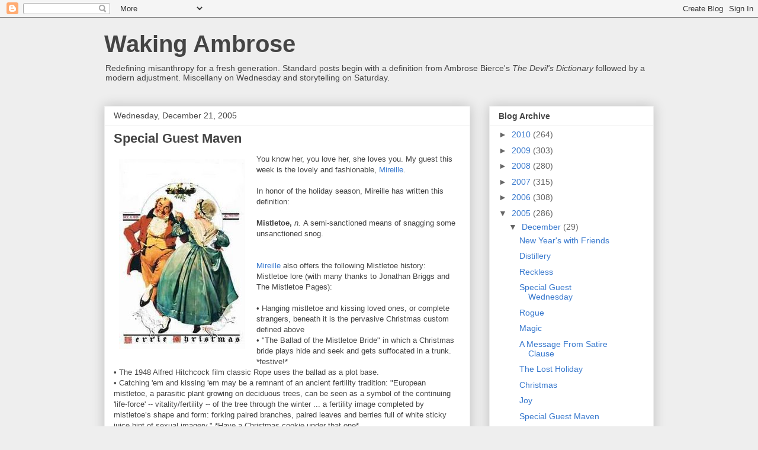

--- FILE ---
content_type: text/html; charset=UTF-8
request_url: https://bitterbierce.blogspot.com/2005/12/special-guest-maven.html?showComment=1135270200000
body_size: 20154
content:
<!DOCTYPE html>
<html class='v2' dir='ltr' lang='en-US'>
<head>
<link href='https://www.blogger.com/static/v1/widgets/335934321-css_bundle_v2.css' rel='stylesheet' type='text/css'/>
<meta content='width=1100' name='viewport'/>
<meta content='text/html; charset=UTF-8' http-equiv='Content-Type'/>
<meta content='blogger' name='generator'/>
<link href='https://bitterbierce.blogspot.com/favicon.ico' rel='icon' type='image/x-icon'/>
<link href='http://bitterbierce.blogspot.com/2005/12/special-guest-maven.html' rel='canonical'/>
<link rel="alternate" type="application/atom+xml" title="Waking Ambrose - Atom" href="https://bitterbierce.blogspot.com/feeds/posts/default" />
<link rel="alternate" type="application/rss+xml" title="Waking Ambrose - RSS" href="https://bitterbierce.blogspot.com/feeds/posts/default?alt=rss" />
<link rel="service.post" type="application/atom+xml" title="Waking Ambrose - Atom" href="https://www.blogger.com/feeds/11152564/posts/default" />

<link rel="alternate" type="application/atom+xml" title="Waking Ambrose - Atom" href="https://bitterbierce.blogspot.com/feeds/113516449048125084/comments/default" />
<!--Can't find substitution for tag [blog.ieCssRetrofitLinks]-->
<link href='http://photos1.blogger.com/blogger/13/454/320/Mireille.jpg' rel='image_src'/>
<meta content='http://bitterbierce.blogspot.com/2005/12/special-guest-maven.html' property='og:url'/>
<meta content='Special Guest Maven' property='og:title'/>
<meta content='You know her, you love her, she loves you.  My guest this week is the lovely and fashionable, Mireille .  In honor of the holiday season, Mi...' property='og:description'/>
<meta content='https://lh3.googleusercontent.com/blogger_img_proxy/AEn0k_s9RR6wmyy6-ZjSuWS0ftKrF0h4e3oYJj2p1S0NAdNc41Y2--AI2G4-UhGcYFN_4278cRt6swzoOC01UbISChR9krdxhqhzqi7I8prIF0NOV60JznpC21OmYD6MJnA=w1200-h630-p-k-no-nu' property='og:image'/>
<title>Waking Ambrose: Special Guest Maven</title>
<style id='page-skin-1' type='text/css'><!--
/*
-----------------------------------------------
Blogger Template Style
Name:     Awesome Inc.
Designer: Tina Chen
URL:      tinachen.org
----------------------------------------------- */
/* Content
----------------------------------------------- */
body {
font: normal normal 13px Arial, Tahoma, Helvetica, FreeSans, sans-serif;
color: #444444;
background: #eeeeee none repeat scroll top left;
}
html body .content-outer {
min-width: 0;
max-width: 100%;
width: 100%;
}
a:link {
text-decoration: none;
color: #3778cd;
}
a:visited {
text-decoration: none;
color: #4d469c;
}
a:hover {
text-decoration: underline;
color: #3778cd;
}
.body-fauxcolumn-outer .cap-top {
position: absolute;
z-index: 1;
height: 276px;
width: 100%;
background: transparent none repeat-x scroll top left;
_background-image: none;
}
/* Columns
----------------------------------------------- */
.content-inner {
padding: 0;
}
.header-inner .section {
margin: 0 16px;
}
.tabs-inner .section {
margin: 0 16px;
}
.main-inner {
padding-top: 30px;
}
.main-inner .column-center-inner,
.main-inner .column-left-inner,
.main-inner .column-right-inner {
padding: 0 5px;
}
*+html body .main-inner .column-center-inner {
margin-top: -30px;
}
#layout .main-inner .column-center-inner {
margin-top: 0;
}
/* Header
----------------------------------------------- */
.header-outer {
margin: 0 0 0 0;
background: transparent none repeat scroll 0 0;
}
.Header h1 {
font: normal bold 40px Arial, Tahoma, Helvetica, FreeSans, sans-serif;
color: #444444;
text-shadow: 0 0 -1px #000000;
}
.Header h1 a {
color: #444444;
}
.Header .description {
font: normal normal 14px Arial, Tahoma, Helvetica, FreeSans, sans-serif;
color: #444444;
}
.header-inner .Header .titlewrapper,
.header-inner .Header .descriptionwrapper {
padding-left: 0;
padding-right: 0;
margin-bottom: 0;
}
.header-inner .Header .titlewrapper {
padding-top: 22px;
}
/* Tabs
----------------------------------------------- */
.tabs-outer {
overflow: hidden;
position: relative;
background: #eeeeee url(//www.blogblog.com/1kt/awesomeinc/tabs_gradient_light.png) repeat scroll 0 0;
}
#layout .tabs-outer {
overflow: visible;
}
.tabs-cap-top, .tabs-cap-bottom {
position: absolute;
width: 100%;
border-top: 1px solid #999999;
}
.tabs-cap-bottom {
bottom: 0;
}
.tabs-inner .widget li a {
display: inline-block;
margin: 0;
padding: .6em 1.5em;
font: normal bold 14px Arial, Tahoma, Helvetica, FreeSans, sans-serif;
color: #444444;
border-top: 1px solid #999999;
border-bottom: 1px solid #999999;
border-left: 1px solid #999999;
height: 16px;
line-height: 16px;
}
.tabs-inner .widget li:last-child a {
border-right: 1px solid #999999;
}
.tabs-inner .widget li.selected a, .tabs-inner .widget li a:hover {
background: #666666 url(//www.blogblog.com/1kt/awesomeinc/tabs_gradient_light.png) repeat-x scroll 0 -100px;
color: #ffffff;
}
/* Headings
----------------------------------------------- */
h2 {
font: normal bold 14px Arial, Tahoma, Helvetica, FreeSans, sans-serif;
color: #444444;
}
/* Widgets
----------------------------------------------- */
.main-inner .section {
margin: 0 27px;
padding: 0;
}
.main-inner .column-left-outer,
.main-inner .column-right-outer {
margin-top: 0;
}
#layout .main-inner .column-left-outer,
#layout .main-inner .column-right-outer {
margin-top: 0;
}
.main-inner .column-left-inner,
.main-inner .column-right-inner {
background: transparent none repeat 0 0;
-moz-box-shadow: 0 0 0 rgba(0, 0, 0, .2);
-webkit-box-shadow: 0 0 0 rgba(0, 0, 0, .2);
-goog-ms-box-shadow: 0 0 0 rgba(0, 0, 0, .2);
box-shadow: 0 0 0 rgba(0, 0, 0, .2);
-moz-border-radius: 0;
-webkit-border-radius: 0;
-goog-ms-border-radius: 0;
border-radius: 0;
}
#layout .main-inner .column-left-inner,
#layout .main-inner .column-right-inner {
margin-top: 0;
}
.sidebar .widget {
font: normal normal 14px Arial, Tahoma, Helvetica, FreeSans, sans-serif;
color: #444444;
}
.sidebar .widget a:link {
color: #3778cd;
}
.sidebar .widget a:visited {
color: #4d469c;
}
.sidebar .widget a:hover {
color: #3778cd;
}
.sidebar .widget h2 {
text-shadow: 0 0 -1px #000000;
}
.main-inner .widget {
background-color: #ffffff;
border: 1px solid #eeeeee;
padding: 0 15px 15px;
margin: 20px -16px;
-moz-box-shadow: 0 0 20px rgba(0, 0, 0, .2);
-webkit-box-shadow: 0 0 20px rgba(0, 0, 0, .2);
-goog-ms-box-shadow: 0 0 20px rgba(0, 0, 0, .2);
box-shadow: 0 0 20px rgba(0, 0, 0, .2);
-moz-border-radius: 0;
-webkit-border-radius: 0;
-goog-ms-border-radius: 0;
border-radius: 0;
}
.main-inner .widget h2 {
margin: 0 -15px;
padding: .6em 15px .5em;
border-bottom: 1px solid transparent;
}
.footer-inner .widget h2 {
padding: 0 0 .4em;
border-bottom: 1px solid transparent;
}
.main-inner .widget h2 + div, .footer-inner .widget h2 + div {
border-top: 1px solid #eeeeee;
padding-top: 8px;
}
.main-inner .widget .widget-content {
margin: 0 -15px;
padding: 7px 15px 0;
}
.main-inner .widget ul, .main-inner .widget #ArchiveList ul.flat {
margin: -8px -15px 0;
padding: 0;
list-style: none;
}
.main-inner .widget #ArchiveList {
margin: -8px 0 0;
}
.main-inner .widget ul li, .main-inner .widget #ArchiveList ul.flat li {
padding: .5em 15px;
text-indent: 0;
color: #666666;
border-top: 1px solid #eeeeee;
border-bottom: 1px solid transparent;
}
.main-inner .widget #ArchiveList ul li {
padding-top: .25em;
padding-bottom: .25em;
}
.main-inner .widget ul li:first-child, .main-inner .widget #ArchiveList ul.flat li:first-child {
border-top: none;
}
.main-inner .widget ul li:last-child, .main-inner .widget #ArchiveList ul.flat li:last-child {
border-bottom: none;
}
.post-body {
position: relative;
}
.main-inner .widget .post-body ul {
padding: 0 2.5em;
margin: .5em 0;
list-style: disc;
}
.main-inner .widget .post-body ul li {
padding: 0.25em 0;
margin-bottom: .25em;
color: #444444;
border: none;
}
.footer-inner .widget ul {
padding: 0;
list-style: none;
}
.widget .zippy {
color: #666666;
}
/* Posts
----------------------------------------------- */
body .main-inner .Blog {
padding: 0;
margin-bottom: 1em;
background-color: transparent;
border: none;
-moz-box-shadow: 0 0 0 rgba(0, 0, 0, 0);
-webkit-box-shadow: 0 0 0 rgba(0, 0, 0, 0);
-goog-ms-box-shadow: 0 0 0 rgba(0, 0, 0, 0);
box-shadow: 0 0 0 rgba(0, 0, 0, 0);
}
.main-inner .section:last-child .Blog:last-child {
padding: 0;
margin-bottom: 1em;
}
.main-inner .widget h2.date-header {
margin: 0 -15px 1px;
padding: 0 0 0 0;
font: normal normal 14px Arial, Tahoma, Helvetica, FreeSans, sans-serif;
color: #444444;
background: transparent none no-repeat scroll top left;
border-top: 0 solid #eeeeee;
border-bottom: 1px solid transparent;
-moz-border-radius-topleft: 0;
-moz-border-radius-topright: 0;
-webkit-border-top-left-radius: 0;
-webkit-border-top-right-radius: 0;
border-top-left-radius: 0;
border-top-right-radius: 0;
position: static;
bottom: 100%;
right: 15px;
text-shadow: 0 0 -1px #000000;
}
.main-inner .widget h2.date-header span {
font: normal normal 14px Arial, Tahoma, Helvetica, FreeSans, sans-serif;
display: block;
padding: .5em 15px;
border-left: 0 solid #eeeeee;
border-right: 0 solid #eeeeee;
}
.date-outer {
position: relative;
margin: 30px 0 20px;
padding: 0 15px;
background-color: #ffffff;
border: 1px solid #eeeeee;
-moz-box-shadow: 0 0 20px rgba(0, 0, 0, .2);
-webkit-box-shadow: 0 0 20px rgba(0, 0, 0, .2);
-goog-ms-box-shadow: 0 0 20px rgba(0, 0, 0, .2);
box-shadow: 0 0 20px rgba(0, 0, 0, .2);
-moz-border-radius: 0;
-webkit-border-radius: 0;
-goog-ms-border-radius: 0;
border-radius: 0;
}
.date-outer:first-child {
margin-top: 0;
}
.date-outer:last-child {
margin-bottom: 20px;
-moz-border-radius-bottomleft: 0;
-moz-border-radius-bottomright: 0;
-webkit-border-bottom-left-radius: 0;
-webkit-border-bottom-right-radius: 0;
-goog-ms-border-bottom-left-radius: 0;
-goog-ms-border-bottom-right-radius: 0;
border-bottom-left-radius: 0;
border-bottom-right-radius: 0;
}
.date-posts {
margin: 0 -15px;
padding: 0 15px;
clear: both;
}
.post-outer, .inline-ad {
border-top: 1px solid #eeeeee;
margin: 0 -15px;
padding: 15px 15px;
}
.post-outer {
padding-bottom: 10px;
}
.post-outer:first-child {
padding-top: 0;
border-top: none;
}
.post-outer:last-child, .inline-ad:last-child {
border-bottom: none;
}
.post-body {
position: relative;
}
.post-body img {
padding: 8px;
background: transparent;
border: 1px solid transparent;
-moz-box-shadow: 0 0 0 rgba(0, 0, 0, .2);
-webkit-box-shadow: 0 0 0 rgba(0, 0, 0, .2);
box-shadow: 0 0 0 rgba(0, 0, 0, .2);
-moz-border-radius: 0;
-webkit-border-radius: 0;
border-radius: 0;
}
h3.post-title, h4 {
font: normal bold 22px Arial, Tahoma, Helvetica, FreeSans, sans-serif;
color: #444444;
}
h3.post-title a {
font: normal bold 22px Arial, Tahoma, Helvetica, FreeSans, sans-serif;
color: #444444;
}
h3.post-title a:hover {
color: #3778cd;
text-decoration: underline;
}
.post-header {
margin: 0 0 1em;
}
.post-body {
line-height: 1.4;
}
.post-outer h2 {
color: #444444;
}
.post-footer {
margin: 1.5em 0 0;
}
#blog-pager {
padding: 15px;
font-size: 120%;
background-color: #ffffff;
border: 1px solid #eeeeee;
-moz-box-shadow: 0 0 20px rgba(0, 0, 0, .2);
-webkit-box-shadow: 0 0 20px rgba(0, 0, 0, .2);
-goog-ms-box-shadow: 0 0 20px rgba(0, 0, 0, .2);
box-shadow: 0 0 20px rgba(0, 0, 0, .2);
-moz-border-radius: 0;
-webkit-border-radius: 0;
-goog-ms-border-radius: 0;
border-radius: 0;
-moz-border-radius-topleft: 0;
-moz-border-radius-topright: 0;
-webkit-border-top-left-radius: 0;
-webkit-border-top-right-radius: 0;
-goog-ms-border-top-left-radius: 0;
-goog-ms-border-top-right-radius: 0;
border-top-left-radius: 0;
border-top-right-radius-topright: 0;
margin-top: 1em;
}
.blog-feeds, .post-feeds {
margin: 1em 0;
text-align: center;
color: #444444;
}
.blog-feeds a, .post-feeds a {
color: #3778cd;
}
.blog-feeds a:visited, .post-feeds a:visited {
color: #4d469c;
}
.blog-feeds a:hover, .post-feeds a:hover {
color: #3778cd;
}
.post-outer .comments {
margin-top: 2em;
}
/* Comments
----------------------------------------------- */
.comments .comments-content .icon.blog-author {
background-repeat: no-repeat;
background-image: url([data-uri]);
}
.comments .comments-content .loadmore a {
border-top: 1px solid #999999;
border-bottom: 1px solid #999999;
}
.comments .continue {
border-top: 2px solid #999999;
}
/* Footer
----------------------------------------------- */
.footer-outer {
margin: -20px 0 -1px;
padding: 20px 0 0;
color: #444444;
overflow: hidden;
}
.footer-fauxborder-left {
border-top: 1px solid #eeeeee;
background: #ffffff none repeat scroll 0 0;
-moz-box-shadow: 0 0 20px rgba(0, 0, 0, .2);
-webkit-box-shadow: 0 0 20px rgba(0, 0, 0, .2);
-goog-ms-box-shadow: 0 0 20px rgba(0, 0, 0, .2);
box-shadow: 0 0 20px rgba(0, 0, 0, .2);
margin: 0 -20px;
}
/* Mobile
----------------------------------------------- */
body.mobile {
background-size: auto;
}
.mobile .body-fauxcolumn-outer {
background: transparent none repeat scroll top left;
}
*+html body.mobile .main-inner .column-center-inner {
margin-top: 0;
}
.mobile .main-inner .widget {
padding: 0 0 15px;
}
.mobile .main-inner .widget h2 + div,
.mobile .footer-inner .widget h2 + div {
border-top: none;
padding-top: 0;
}
.mobile .footer-inner .widget h2 {
padding: 0.5em 0;
border-bottom: none;
}
.mobile .main-inner .widget .widget-content {
margin: 0;
padding: 7px 0 0;
}
.mobile .main-inner .widget ul,
.mobile .main-inner .widget #ArchiveList ul.flat {
margin: 0 -15px 0;
}
.mobile .main-inner .widget h2.date-header {
right: 0;
}
.mobile .date-header span {
padding: 0.4em 0;
}
.mobile .date-outer:first-child {
margin-bottom: 0;
border: 1px solid #eeeeee;
-moz-border-radius-topleft: 0;
-moz-border-radius-topright: 0;
-webkit-border-top-left-radius: 0;
-webkit-border-top-right-radius: 0;
-goog-ms-border-top-left-radius: 0;
-goog-ms-border-top-right-radius: 0;
border-top-left-radius: 0;
border-top-right-radius: 0;
}
.mobile .date-outer {
border-color: #eeeeee;
border-width: 0 1px 1px;
}
.mobile .date-outer:last-child {
margin-bottom: 0;
}
.mobile .main-inner {
padding: 0;
}
.mobile .header-inner .section {
margin: 0;
}
.mobile .post-outer, .mobile .inline-ad {
padding: 5px 0;
}
.mobile .tabs-inner .section {
margin: 0 10px;
}
.mobile .main-inner .widget h2 {
margin: 0;
padding: 0;
}
.mobile .main-inner .widget h2.date-header span {
padding: 0;
}
.mobile .main-inner .widget .widget-content {
margin: 0;
padding: 7px 0 0;
}
.mobile #blog-pager {
border: 1px solid transparent;
background: #ffffff none repeat scroll 0 0;
}
.mobile .main-inner .column-left-inner,
.mobile .main-inner .column-right-inner {
background: transparent none repeat 0 0;
-moz-box-shadow: none;
-webkit-box-shadow: none;
-goog-ms-box-shadow: none;
box-shadow: none;
}
.mobile .date-posts {
margin: 0;
padding: 0;
}
.mobile .footer-fauxborder-left {
margin: 0;
border-top: inherit;
}
.mobile .main-inner .section:last-child .Blog:last-child {
margin-bottom: 0;
}
.mobile-index-contents {
color: #444444;
}
.mobile .mobile-link-button {
background: #3778cd url(//www.blogblog.com/1kt/awesomeinc/tabs_gradient_light.png) repeat scroll 0 0;
}
.mobile-link-button a:link, .mobile-link-button a:visited {
color: #ffffff;
}
.mobile .tabs-inner .PageList .widget-content {
background: transparent;
border-top: 1px solid;
border-color: #999999;
color: #444444;
}
.mobile .tabs-inner .PageList .widget-content .pagelist-arrow {
border-left: 1px solid #999999;
}

--></style>
<style id='template-skin-1' type='text/css'><!--
body {
min-width: 960px;
}
.content-outer, .content-fauxcolumn-outer, .region-inner {
min-width: 960px;
max-width: 960px;
_width: 960px;
}
.main-inner .columns {
padding-left: 0px;
padding-right: 310px;
}
.main-inner .fauxcolumn-center-outer {
left: 0px;
right: 310px;
/* IE6 does not respect left and right together */
_width: expression(this.parentNode.offsetWidth -
parseInt("0px") -
parseInt("310px") + 'px');
}
.main-inner .fauxcolumn-left-outer {
width: 0px;
}
.main-inner .fauxcolumn-right-outer {
width: 310px;
}
.main-inner .column-left-outer {
width: 0px;
right: 100%;
margin-left: -0px;
}
.main-inner .column-right-outer {
width: 310px;
margin-right: -310px;
}
#layout {
min-width: 0;
}
#layout .content-outer {
min-width: 0;
width: 800px;
}
#layout .region-inner {
min-width: 0;
width: auto;
}
body#layout div.add_widget {
padding: 8px;
}
body#layout div.add_widget a {
margin-left: 32px;
}
--></style>
<link href='https://www.blogger.com/dyn-css/authorization.css?targetBlogID=11152564&amp;zx=ba4aedef-d246-4f41-9d4c-b616cb85b872' media='none' onload='if(media!=&#39;all&#39;)media=&#39;all&#39;' rel='stylesheet'/><noscript><link href='https://www.blogger.com/dyn-css/authorization.css?targetBlogID=11152564&amp;zx=ba4aedef-d246-4f41-9d4c-b616cb85b872' rel='stylesheet'/></noscript>
<meta name='google-adsense-platform-account' content='ca-host-pub-1556223355139109'/>
<meta name='google-adsense-platform-domain' content='blogspot.com'/>

</head>
<body class='loading variant-light'>
<div class='navbar section' id='navbar' name='Navbar'><div class='widget Navbar' data-version='1' id='Navbar1'><script type="text/javascript">
    function setAttributeOnload(object, attribute, val) {
      if(window.addEventListener) {
        window.addEventListener('load',
          function(){ object[attribute] = val; }, false);
      } else {
        window.attachEvent('onload', function(){ object[attribute] = val; });
      }
    }
  </script>
<div id="navbar-iframe-container"></div>
<script type="text/javascript" src="https://apis.google.com/js/platform.js"></script>
<script type="text/javascript">
      gapi.load("gapi.iframes:gapi.iframes.style.bubble", function() {
        if (gapi.iframes && gapi.iframes.getContext) {
          gapi.iframes.getContext().openChild({
              url: 'https://www.blogger.com/navbar/11152564?po\x3d113516449048125084\x26origin\x3dhttps://bitterbierce.blogspot.com',
              where: document.getElementById("navbar-iframe-container"),
              id: "navbar-iframe"
          });
        }
      });
    </script><script type="text/javascript">
(function() {
var script = document.createElement('script');
script.type = 'text/javascript';
script.src = '//pagead2.googlesyndication.com/pagead/js/google_top_exp.js';
var head = document.getElementsByTagName('head')[0];
if (head) {
head.appendChild(script);
}})();
</script>
</div></div>
<div class='body-fauxcolumns'>
<div class='fauxcolumn-outer body-fauxcolumn-outer'>
<div class='cap-top'>
<div class='cap-left'></div>
<div class='cap-right'></div>
</div>
<div class='fauxborder-left'>
<div class='fauxborder-right'></div>
<div class='fauxcolumn-inner'>
</div>
</div>
<div class='cap-bottom'>
<div class='cap-left'></div>
<div class='cap-right'></div>
</div>
</div>
</div>
<div class='content'>
<div class='content-fauxcolumns'>
<div class='fauxcolumn-outer content-fauxcolumn-outer'>
<div class='cap-top'>
<div class='cap-left'></div>
<div class='cap-right'></div>
</div>
<div class='fauxborder-left'>
<div class='fauxborder-right'></div>
<div class='fauxcolumn-inner'>
</div>
</div>
<div class='cap-bottom'>
<div class='cap-left'></div>
<div class='cap-right'></div>
</div>
</div>
</div>
<div class='content-outer'>
<div class='content-cap-top cap-top'>
<div class='cap-left'></div>
<div class='cap-right'></div>
</div>
<div class='fauxborder-left content-fauxborder-left'>
<div class='fauxborder-right content-fauxborder-right'></div>
<div class='content-inner'>
<header>
<div class='header-outer'>
<div class='header-cap-top cap-top'>
<div class='cap-left'></div>
<div class='cap-right'></div>
</div>
<div class='fauxborder-left header-fauxborder-left'>
<div class='fauxborder-right header-fauxborder-right'></div>
<div class='region-inner header-inner'>
<div class='header section' id='header' name='Header'><div class='widget Header' data-version='1' id='Header1'>
<div id='header-inner'>
<div class='titlewrapper'>
<h1 class='title'>
<a href='https://bitterbierce.blogspot.com/'>
Waking Ambrose
</a>
</h1>
</div>
<div class='descriptionwrapper'>
<p class='description'><span>Redefining misanthropy for a fresh generation.  Standard posts begin with a definition from Ambrose Bierce's <em>The Devil's Dictionary</em> followed by a modern adjustment.  Miscellany on Wednesday and storytelling on Saturday.</span></p>
</div>
</div>
</div></div>
</div>
</div>
<div class='header-cap-bottom cap-bottom'>
<div class='cap-left'></div>
<div class='cap-right'></div>
</div>
</div>
</header>
<div class='tabs-outer'>
<div class='tabs-cap-top cap-top'>
<div class='cap-left'></div>
<div class='cap-right'></div>
</div>
<div class='fauxborder-left tabs-fauxborder-left'>
<div class='fauxborder-right tabs-fauxborder-right'></div>
<div class='region-inner tabs-inner'>
<div class='tabs no-items section' id='crosscol' name='Cross-Column'></div>
<div class='tabs no-items section' id='crosscol-overflow' name='Cross-Column 2'></div>
</div>
</div>
<div class='tabs-cap-bottom cap-bottom'>
<div class='cap-left'></div>
<div class='cap-right'></div>
</div>
</div>
<div class='main-outer'>
<div class='main-cap-top cap-top'>
<div class='cap-left'></div>
<div class='cap-right'></div>
</div>
<div class='fauxborder-left main-fauxborder-left'>
<div class='fauxborder-right main-fauxborder-right'></div>
<div class='region-inner main-inner'>
<div class='columns fauxcolumns'>
<div class='fauxcolumn-outer fauxcolumn-center-outer'>
<div class='cap-top'>
<div class='cap-left'></div>
<div class='cap-right'></div>
</div>
<div class='fauxborder-left'>
<div class='fauxborder-right'></div>
<div class='fauxcolumn-inner'>
</div>
</div>
<div class='cap-bottom'>
<div class='cap-left'></div>
<div class='cap-right'></div>
</div>
</div>
<div class='fauxcolumn-outer fauxcolumn-left-outer'>
<div class='cap-top'>
<div class='cap-left'></div>
<div class='cap-right'></div>
</div>
<div class='fauxborder-left'>
<div class='fauxborder-right'></div>
<div class='fauxcolumn-inner'>
</div>
</div>
<div class='cap-bottom'>
<div class='cap-left'></div>
<div class='cap-right'></div>
</div>
</div>
<div class='fauxcolumn-outer fauxcolumn-right-outer'>
<div class='cap-top'>
<div class='cap-left'></div>
<div class='cap-right'></div>
</div>
<div class='fauxborder-left'>
<div class='fauxborder-right'></div>
<div class='fauxcolumn-inner'>
</div>
</div>
<div class='cap-bottom'>
<div class='cap-left'></div>
<div class='cap-right'></div>
</div>
</div>
<!-- corrects IE6 width calculation -->
<div class='columns-inner'>
<div class='column-center-outer'>
<div class='column-center-inner'>
<div class='main section' id='main' name='Main'><div class='widget Blog' data-version='1' id='Blog1'>
<div class='blog-posts hfeed'>

          <div class="date-outer">
        
<h2 class='date-header'><span>Wednesday, December 21, 2005</span></h2>

          <div class="date-posts">
        
<div class='post-outer'>
<div class='post hentry uncustomized-post-template' itemprop='blogPost' itemscope='itemscope' itemtype='http://schema.org/BlogPosting'>
<meta content='http://photos1.blogger.com/blogger/13/454/320/Mireille.jpg' itemprop='image_url'/>
<meta content='11152564' itemprop='blogId'/>
<meta content='113516449048125084' itemprop='postId'/>
<a name='113516449048125084'></a>
<h3 class='post-title entry-title' itemprop='name'>
Special Guest Maven
</h3>
<div class='post-header'>
<div class='post-header-line-1'></div>
</div>
<div class='post-body entry-content' id='post-body-113516449048125084' itemprop='description articleBody'>
<a href="//photos1.blogger.com/blogger/13/454/1600/Mireille.jpg"><img alt="" border="0" src="//photos1.blogger.com/blogger/13/454/320/Mireille.jpg" style="float:left; margin:0 10px 10px 0;cursor:pointer; cursor:hand;"></a>You know her, you love her, she loves you.  My guest this week is the lovely and fashionable, <a href="http://cestchic.blogspot.com/">Mireille</a>.  <br /><br />In honor of the holiday season, Mireille has written this definition:<br /><br /><strong>Mistletoe, </strong><em>n.  </em>A semi-sanctioned means of snagging some unsanctioned snog.<br /><br /><br /><a href="http://cestchic.blogspot.com/">Mireille</a> also offers the following Mistletoe history:<br />Mistletoe lore (with many thanks to Jonathan Briggs and The Mistletoe Pages):  <br /><br />&#8226; Hanging mistletoe and kissing loved ones, or complete strangers, beneath it is the pervasive Christmas custom defined above <br />&#8226; "The Ballad of the Mistletoe Bride" in which a Christmas bride plays hide and seek and gets suffocated in a trunk. *festive!* <br />&#8226; The 1948 Alfred Hitchcock film classic Rope uses the ballad as a plot base.<br />&#8226; Catching 'em and kissing 'em may be a remnant of an ancient fertility tradition: "European mistletoe, a parasitic plant growing on deciduous trees, can be seen as a symbol of the continuing 'life-force' -- vitality/fertility -- of the tree through the winter ... a fertility image completed by mistletoe&#8217;s shape and form: forking paired branches, paired leaves and berries full of white sticky juice hint of sexual imagery." *Have a Christmas cookie under that one*<br />&#8226; Druidic priesthood valued mistletoe as a peace symbol and in medicine. They harvested it with a golden sickle, never letting it touch the ground. Mistletoe on oak, the druids sacred tree, was especially valued. <br />&#8226; In Greek myth, Aeneas must search for his father Anchises in the abode of the dead. The Sibyl advises he must first seek and pluck the 'golden bough' (mistletoe) in the forest. Guided to the bough by doves sent by Venus, his mother, he found the branch, successfully visited his father, and returned.   <br />&#8226; BUT WHAT DOES IT SMELL LIKE?  *It's a stretch, but the word is from the Middle English mistilto, which has some relationship to basil ... so, like an herb?  I doubt it.*<br /><br /><strong>About Mireille:  </strong>First, what's obvious- that Mireille alone is the reason that Seattle and not Saint Augustine is the warmest place in the United States.  Mireille grips more people in a day on the blogs than the flu will all winter long.  Let's see how many of us can hug her back just today.  Mireille can handle it.<br /><br />Her blog, <a href="http://cestchic.blogspot.com/">C'est Chic</a> is a place for five senses in a visual medium.  Filled with scents and sounds and textures and memories, every post is an embrace.  I suspect I'm not alone in admiring Mireille's eloquence, elegance and enthusiasm.  For a guy who has a mnemonic that reminds him to use the pointy side of the comb, the perfume and make-up are just platforms for following Mireille's message that beauty belongs everywhere.  xoxo.<br /><br /><strong>How to be a future guest in this site:  </strong>Just send an email to dpascover at mac dot com.  On a future Wednesday, after posting that week's guest, I'll send you an email with a word to define.  You'll be expected to return your definition along with a graphic representing either your definition or yourself by the following Saturday.  The only rules are no profanity and no novels, please.  And whatever I make up at the last minute.
<div style='clear: both;'></div>
</div>
<div class='post-footer'>
<div class='post-footer-line post-footer-line-1'>
<span class='post-author vcard'>
Posted by
<span class='fn' itemprop='author' itemscope='itemscope' itemtype='http://schema.org/Person'>
<meta content='https://www.blogger.com/profile/04753071669562594194' itemprop='url'/>
<a class='g-profile' href='https://www.blogger.com/profile/04753071669562594194' rel='author' title='author profile'>
<span itemprop='name'>Doug The Una</span>
</a>
</span>
</span>
<span class='post-timestamp'>
at
<meta content='http://bitterbierce.blogspot.com/2005/12/special-guest-maven.html' itemprop='url'/>
<a class='timestamp-link' href='https://bitterbierce.blogspot.com/2005/12/special-guest-maven.html' rel='bookmark' title='permanent link'><abbr class='published' itemprop='datePublished' title='2005-12-21T03:27:00-08:00'>3:27 AM</abbr></a>
</span>
<span class='post-comment-link'>
</span>
<span class='post-icons'>
<span class='item-action'>
<a href='https://www.blogger.com/email-post/11152564/113516449048125084' title='Email Post'>
<img alt='' class='icon-action' height='13' src='https://resources.blogblog.com/img/icon18_email.gif' width='18'/>
</a>
</span>
<span class='item-control blog-admin pid-688265213'>
<a href='https://www.blogger.com/post-edit.g?blogID=11152564&postID=113516449048125084&from=pencil' title='Edit Post'>
<img alt='' class='icon-action' height='18' src='https://resources.blogblog.com/img/icon18_edit_allbkg.gif' width='18'/>
</a>
</span>
</span>
<div class='post-share-buttons goog-inline-block'>
<a class='goog-inline-block share-button sb-email' href='https://www.blogger.com/share-post.g?blogID=11152564&postID=113516449048125084&target=email' target='_blank' title='Email This'><span class='share-button-link-text'>Email This</span></a><a class='goog-inline-block share-button sb-blog' href='https://www.blogger.com/share-post.g?blogID=11152564&postID=113516449048125084&target=blog' onclick='window.open(this.href, "_blank", "height=270,width=475"); return false;' target='_blank' title='BlogThis!'><span class='share-button-link-text'>BlogThis!</span></a><a class='goog-inline-block share-button sb-twitter' href='https://www.blogger.com/share-post.g?blogID=11152564&postID=113516449048125084&target=twitter' target='_blank' title='Share to X'><span class='share-button-link-text'>Share to X</span></a><a class='goog-inline-block share-button sb-facebook' href='https://www.blogger.com/share-post.g?blogID=11152564&postID=113516449048125084&target=facebook' onclick='window.open(this.href, "_blank", "height=430,width=640"); return false;' target='_blank' title='Share to Facebook'><span class='share-button-link-text'>Share to Facebook</span></a><a class='goog-inline-block share-button sb-pinterest' href='https://www.blogger.com/share-post.g?blogID=11152564&postID=113516449048125084&target=pinterest' target='_blank' title='Share to Pinterest'><span class='share-button-link-text'>Share to Pinterest</span></a>
</div>
</div>
<div class='post-footer-line post-footer-line-2'>
<span class='post-labels'>
Labels:
<a href='https://bitterbierce.blogspot.com/search/label/Special%20Guest' rel='tag'>Special Guest</a>
</span>
</div>
<div class='post-footer-line post-footer-line-3'>
<span class='post-location'>
</span>
</div>
</div>
</div>
<div class='comments' id='comments'>
<a name='comments'></a>
<h4>39 comments:</h4>
<div id='Blog1_comments-block-wrapper'>
<dl class='avatar-comment-indent' id='comments-block'>
<dt class='comment-author ' id='c113516529332048070'>
<a name='c113516529332048070'></a>
<div class="avatar-image-container vcard"><span dir="ltr"><a href="https://www.blogger.com/profile/10912993089246289352" target="" rel="nofollow" onclick="" class="avatar-hovercard" id="av-113516529332048070-10912993089246289352"><img src="https://resources.blogblog.com/img/blank.gif" width="35" height="35" class="delayLoad" style="display: none;" longdesc="//4.bp.blogspot.com/_QKpLoA5ZoAo/SaqkmMxP4QI/AAAAAAAAAV8/6p3mMVTGSHs/S45-s35/dddragon_pez.jpg" alt="" title="dddragon">

<noscript><img src="//4.bp.blogspot.com/_QKpLoA5ZoAo/SaqkmMxP4QI/AAAAAAAAAV8/6p3mMVTGSHs/S45-s35/dddragon_pez.jpg" width="35" height="35" class="photo" alt=""></noscript></a></span></div>
<a href='https://www.blogger.com/profile/10912993089246289352' rel='nofollow'>dddragon</a>
said...
</dt>
<dd class='comment-body' id='Blog1_cmt-113516529332048070'>
<p>
Mireille is the perfect person to do a Christmas Mistletoe definition! I love it!! One of my favorite mistletoe scenes is from <I>While You Were Sleeping.</I>
</p>
</dd>
<dd class='comment-footer'>
<span class='comment-timestamp'>
<a href='https://bitterbierce.blogspot.com/2005/12/special-guest-maven.html?showComment=1135165260000#c113516529332048070' title='comment permalink'>
3:41 AM
</a>
<span class='item-control blog-admin pid-1624152179'>
<a class='comment-delete' href='https://www.blogger.com/comment/delete/11152564/113516529332048070' title='Delete Comment'>
<img src='https://resources.blogblog.com/img/icon_delete13.gif'/>
</a>
</span>
</span>
</dd>
<dt class='comment-author ' id='c113516893282210248'>
<a name='c113516893282210248'></a>
<div class="avatar-image-container vcard"><span dir="ltr"><a href="https://www.blogger.com/profile/00898887379236020609" target="" rel="nofollow" onclick="" class="avatar-hovercard" id="av-113516893282210248-00898887379236020609"><img src="https://resources.blogblog.com/img/blank.gif" width="35" height="35" class="delayLoad" style="display: none;" longdesc="//2.bp.blogspot.com/_1vX3hQElRFg/SZ4OmPN9LsI/AAAAAAAAAH0/K8JxDilAHhg/S45-s35/shoe.jpg" alt="" title="Sar">

<noscript><img src="//2.bp.blogspot.com/_1vX3hQElRFg/SZ4OmPN9LsI/AAAAAAAAAH0/K8JxDilAHhg/S45-s35/shoe.jpg" width="35" height="35" class="photo" alt=""></noscript></a></span></div>
<a href='https://www.blogger.com/profile/00898887379236020609' rel='nofollow'>Sar</a>
said...
</dt>
<dd class='comment-body' id='Blog1_cmt-113516893282210248'>
<p>
Mireille - Loved your definition and Mistloe write up.  You are one of the sweetest people I have not had the good fortune to officially meet yet.  I'm going to make it a point to visit your site and also use the word snog today. :)<BR/><BR/>Doug - that was one of your best write ups, so kudos to you too.
</p>
</dd>
<dd class='comment-footer'>
<span class='comment-timestamp'>
<a href='https://bitterbierce.blogspot.com/2005/12/special-guest-maven.html?showComment=1135168920000#c113516893282210248' title='comment permalink'>
4:42 AM
</a>
<span class='item-control blog-admin pid-1069128752'>
<a class='comment-delete' href='https://www.blogger.com/comment/delete/11152564/113516893282210248' title='Delete Comment'>
<img src='https://resources.blogblog.com/img/icon_delete13.gif'/>
</a>
</span>
</span>
</dd>
<dt class='comment-author ' id='c113517481080867302'>
<a name='c113517481080867302'></a>
<div class="avatar-image-container avatar-stock"><span dir="ltr"><a href="https://www.blogger.com/profile/09190480692312079052" target="" rel="nofollow" onclick="" class="avatar-hovercard" id="av-113517481080867302-09190480692312079052"><img src="//www.blogger.com/img/blogger_logo_round_35.png" width="35" height="35" alt="" title="Unknown">

</a></span></div>
<a href='https://www.blogger.com/profile/09190480692312079052' rel='nofollow'>Unknown</a>
said...
</dt>
<dd class='comment-body' id='Blog1_cmt-113517481080867302'>
<p>
XOXOXO, Mireille  :))
</p>
</dd>
<dd class='comment-footer'>
<span class='comment-timestamp'>
<a href='https://bitterbierce.blogspot.com/2005/12/special-guest-maven.html?showComment=1135174800000#c113517481080867302' title='comment permalink'>
6:20 AM
</a>
<span class='item-control blog-admin pid-252282384'>
<a class='comment-delete' href='https://www.blogger.com/comment/delete/11152564/113517481080867302' title='Delete Comment'>
<img src='https://resources.blogblog.com/img/icon_delete13.gif'/>
</a>
</span>
</span>
</dd>
<dt class='comment-author ' id='c113517861269134043'>
<a name='c113517861269134043'></a>
<div class="avatar-image-container vcard"><span dir="ltr"><a href="https://www.blogger.com/profile/02837578489728318423" target="" rel="nofollow" onclick="" class="avatar-hovercard" id="av-113517861269134043-02837578489728318423"><img src="https://resources.blogblog.com/img/blank.gif" width="35" height="35" class="delayLoad" style="display: none;" longdesc="//2.bp.blogspot.com/_Bdo46FhNcPc/SZ4cvkM346I/AAAAAAAABJ0/ETfqUXf3tRI/S45-s35/LucyPezCloseUp.jpg" alt="" title="TLP">

<noscript><img src="//2.bp.blogspot.com/_Bdo46FhNcPc/SZ4cvkM346I/AAAAAAAABJ0/ETfqUXf3tRI/S45-s35/LucyPezCloseUp.jpg" width="35" height="35" class="photo" alt=""></noscript></a></span></div>
<a href='https://www.blogger.com/profile/02837578489728318423' rel='nofollow'>TLP</a>
said...
</dt>
<dd class='comment-body' id='Blog1_cmt-113517861269134043'>
<p>
Sockso Mireille!  I already know and love Mireille.  Good write up.<BR/><BR/>Mistletoe is romantic, yes.  But it's a <B>parasite</B> that damages the tree it grows on.  Kinda like, ummm...<I>romance</I> is the word I'm looking for.<BR/><BR/>But M. can make anything smell good.
</p>
</dd>
<dd class='comment-footer'>
<span class='comment-timestamp'>
<a href='https://bitterbierce.blogspot.com/2005/12/special-guest-maven.html?showComment=1135178580000#c113517861269134043' title='comment permalink'>
7:23 AM
</a>
<span class='item-control blog-admin pid-1383551862'>
<a class='comment-delete' href='https://www.blogger.com/comment/delete/11152564/113517861269134043' title='Delete Comment'>
<img src='https://resources.blogblog.com/img/icon_delete13.gif'/>
</a>
</span>
</span>
</dd>
<dt class='comment-author ' id='c113518007771782401'>
<a name='c113518007771782401'></a>
<div class="avatar-image-container vcard"><span dir="ltr"><a href="https://www.blogger.com/profile/02465484210397122019" target="" rel="nofollow" onclick="" class="avatar-hovercard" id="av-113518007771782401-02465484210397122019"><img src="https://resources.blogblog.com/img/blank.gif" width="35" height="35" class="delayLoad" style="display: none;" longdesc="//blogger.googleusercontent.com/img/b/R29vZ2xl/AVvXsEjD3Uhu2gleOpjuoh91c4PTinbo3HrnG9wX95emyFxwEl4CjLtHtm1hmh3FoD6r4nHifl6KyW77QJSBXoL0CB7LpQtpy3miDVtxb2-M48p0cw3Y5KQzH8fjbG40THL3YA/s45-c/nowickedwitch-copy-for-web99999999.jpg" alt="" title="Cooper">

<noscript><img src="//blogger.googleusercontent.com/img/b/R29vZ2xl/AVvXsEjD3Uhu2gleOpjuoh91c4PTinbo3HrnG9wX95emyFxwEl4CjLtHtm1hmh3FoD6r4nHifl6KyW77QJSBXoL0CB7LpQtpy3miDVtxb2-M48p0cw3Y5KQzH8fjbG40THL3YA/s45-c/nowickedwitch-copy-for-web99999999.jpg" width="35" height="35" class="photo" alt=""></noscript></a></span></div>
<a href='https://www.blogger.com/profile/02465484210397122019' rel='nofollow'>Cooper</a>
said...
</dt>
<dd class='comment-body' id='Blog1_cmt-113518007771782401'>
<p>
Mistletoe: Oh I thought it was the toe that your neighbor hurled at you after your dog  bit it off.<BR/><BR/>Great write Murielle, I certainly can&#8217;t top it so I went for silly.
</p>
</dd>
<dd class='comment-footer'>
<span class='comment-timestamp'>
<a href='https://bitterbierce.blogspot.com/2005/12/special-guest-maven.html?showComment=1135180020000#c113518007771782401' title='comment permalink'>
7:47 AM
</a>
<span class='item-control blog-admin pid-1614240377'>
<a class='comment-delete' href='https://www.blogger.com/comment/delete/11152564/113518007771782401' title='Delete Comment'>
<img src='https://resources.blogblog.com/img/icon_delete13.gif'/>
</a>
</span>
</span>
</dd>
<dt class='comment-author ' id='c113518155555496065'>
<a name='c113518155555496065'></a>
<div class="avatar-image-container vcard"><span dir="ltr"><a href="https://www.blogger.com/profile/12068609044580667767" target="" rel="nofollow" onclick="" class="avatar-hovercard" id="av-113518155555496065-12068609044580667767"><img src="https://resources.blogblog.com/img/blank.gif" width="35" height="35" class="delayLoad" style="display: none;" longdesc="//blogger.googleusercontent.com/img/b/R29vZ2xl/AVvXsEjZR3G7DKSjLmbYGG1Y-gk5_MG2AK8WDusdkJO8yDVlvM89zV-_CdJKdC9Fm6otrlBdrL22WpHpfn-gW2EKlvSOOEV3NX7Ao4pPReBFAPuq5h-r7NVWvXAu4CF0kBSAzg/s45-c/hanumancarton.jpg" alt="" title="Lila">

<noscript><img src="//blogger.googleusercontent.com/img/b/R29vZ2xl/AVvXsEjZR3G7DKSjLmbYGG1Y-gk5_MG2AK8WDusdkJO8yDVlvM89zV-_CdJKdC9Fm6otrlBdrL22WpHpfn-gW2EKlvSOOEV3NX7Ao4pPReBFAPuq5h-r7NVWvXAu4CF0kBSAzg/s45-c/hanumancarton.jpg" width="35" height="35" class="photo" alt=""></noscript></a></span></div>
<a href='https://www.blogger.com/profile/12068609044580667767' rel='nofollow'>Lila</a>
said...
</dt>
<dd class='comment-body' id='Blog1_cmt-113518155555496065'>
<p>
Mireille -- great definition!  And thanks for the info.<BR/><BR/>Doug, I do love Mireille.  How could you NOT love such a sweet soul?<BR/><BR/>XOXOXOXOXOXOXOX zockso to you, babe!
</p>
</dd>
<dd class='comment-footer'>
<span class='comment-timestamp'>
<a href='https://bitterbierce.blogspot.com/2005/12/special-guest-maven.html?showComment=1135181520000#c113518155555496065' title='comment permalink'>
8:12 AM
</a>
<span class='item-control blog-admin pid-1462118147'>
<a class='comment-delete' href='https://www.blogger.com/comment/delete/11152564/113518155555496065' title='Delete Comment'>
<img src='https://resources.blogblog.com/img/icon_delete13.gif'/>
</a>
</span>
</span>
</dd>
<dt class='comment-author ' id='c113518206306911580'>
<a name='c113518206306911580'></a>
<div class="avatar-image-container vcard"><span dir="ltr"><a href="https://www.blogger.com/profile/16126512242363726857" target="" rel="nofollow" onclick="" class="avatar-hovercard" id="av-113518206306911580-16126512242363726857"><img src="https://resources.blogblog.com/img/blank.gif" width="35" height="35" class="delayLoad" style="display: none;" longdesc="//3.bp.blogspot.com/_q3EwM7Fek8g/Sas_BzWOLbI/AAAAAAAAACA/rC_2O-Pxyss/S45-s35/knitter.jpg" alt="" title="Kate">

<noscript><img src="//3.bp.blogspot.com/_q3EwM7Fek8g/Sas_BzWOLbI/AAAAAAAAACA/rC_2O-Pxyss/S45-s35/knitter.jpg" width="35" height="35" class="photo" alt=""></noscript></a></span></div>
<a href='https://www.blogger.com/profile/16126512242363726857' rel='nofollow'>Kate</a>
said...
</dt>
<dd class='comment-body' id='Blog1_cmt-113518206306911580'>
<p>
I've MET Mireille and she is indeed a totally warm, genuine person. Good job describing her.<BR/><BR/>:-)
</p>
</dd>
<dd class='comment-footer'>
<span class='comment-timestamp'>
<a href='https://bitterbierce.blogspot.com/2005/12/special-guest-maven.html?showComment=1135182060000#c113518206306911580' title='comment permalink'>
8:21 AM
</a>
<span class='item-control blog-admin pid-1848876591'>
<a class='comment-delete' href='https://www.blogger.com/comment/delete/11152564/113518206306911580' title='Delete Comment'>
<img src='https://resources.blogblog.com/img/icon_delete13.gif'/>
</a>
</span>
</span>
</dd>
<dt class='comment-author blog-author' id='c113518248652395954'>
<a name='c113518248652395954'></a>
<div class="avatar-image-container vcard"><span dir="ltr"><a href="https://www.blogger.com/profile/04753071669562594194" target="" rel="nofollow" onclick="" class="avatar-hovercard" id="av-113518248652395954-04753071669562594194"><img src="https://resources.blogblog.com/img/blank.gif" width="35" height="35" class="delayLoad" style="display: none;" longdesc="//1.bp.blogspot.com/_-Eda_CGWMz0/SXp3fij2ooI/AAAAAAAAAvM/TfYJNORlLqA/S45-s35/71525052_2fd636db7f_t.jpg" alt="" title="Doug The Una">

<noscript><img src="//1.bp.blogspot.com/_-Eda_CGWMz0/SXp3fij2ooI/AAAAAAAAAvM/TfYJNORlLqA/S45-s35/71525052_2fd636db7f_t.jpg" width="35" height="35" class="photo" alt=""></noscript></a></span></div>
<a href='https://www.blogger.com/profile/04753071669562594194' rel='nofollow'>Doug The Una</a>
said...
</dt>
<dd class='comment-body' id='Blog1_cmt-113518248652395954'>
<p>
Dddragon, I couldn't agree more except I don't know that movie.<BR/><BR/>Thanks, Sar!<BR/><BR/>XOXO, Karma.<BR/><BR/>Hahaha, TLP.  Agreed.<BR/><BR/>AHHHHHHahaha! Alice.  And you did it well.  Silliness is welcome.<BR/><BR/>AP3, I have no idea how to not love Mireille, but it hardly seems worth the effort.<BR/><BR/>Welcome, Kate.  I bet that was a hoot.  Please, tell us:  She was in blue jeans with a rubber band in her hair, wasn't she?
</p>
</dd>
<dd class='comment-footer'>
<span class='comment-timestamp'>
<a href='https://bitterbierce.blogspot.com/2005/12/special-guest-maven.html?showComment=1135182480000#c113518248652395954' title='comment permalink'>
8:28 AM
</a>
<span class='item-control blog-admin pid-688265213'>
<a class='comment-delete' href='https://www.blogger.com/comment/delete/11152564/113518248652395954' title='Delete Comment'>
<img src='https://resources.blogblog.com/img/icon_delete13.gif'/>
</a>
</span>
</span>
</dd>
<dt class='comment-author ' id='c113518292619863043'>
<a name='c113518292619863043'></a>
<div class="avatar-image-container vcard"><span dir="ltr"><a href="https://www.blogger.com/profile/02012296353550408831" target="" rel="nofollow" onclick="" class="avatar-hovercard" id="av-113518292619863043-02012296353550408831"><img src="https://resources.blogblog.com/img/blank.gif" width="35" height="35" class="delayLoad" style="display: none;" longdesc="//3.bp.blogspot.com/_fcgcxycj0sk/SZ5QKXaR-jI/AAAAAAAAAlc/47iLrl5mh_c/S45-s35/joan1.jpg" alt="" title="mireille">

<noscript><img src="//3.bp.blogspot.com/_fcgcxycj0sk/SZ5QKXaR-jI/AAAAAAAAAlc/47iLrl5mh_c/S45-s35/joan1.jpg" width="35" height="35" class="photo" alt=""></noscript></a></span></div>
<a href='https://www.blogger.com/profile/02012296353550408831' rel='nofollow'>mireille</a>
said...
</dt>
<dd class='comment-body' id='Blog1_cmt-113518292619863043'>
<p>
Kate, how did he know?  Was he that guy in the car?  xoxo
</p>
</dd>
<dd class='comment-footer'>
<span class='comment-timestamp'>
<a href='https://bitterbierce.blogspot.com/2005/12/special-guest-maven.html?showComment=1135182900000#c113518292619863043' title='comment permalink'>
8:35 AM
</a>
<span class='item-control blog-admin pid-279260669'>
<a class='comment-delete' href='https://www.blogger.com/comment/delete/11152564/113518292619863043' title='Delete Comment'>
<img src='https://resources.blogblog.com/img/icon_delete13.gif'/>
</a>
</span>
</span>
</dd>
<dt class='comment-author ' id='c113518401628081912'>
<a name='c113518401628081912'></a>
<div class="avatar-image-container vcard"><span dir="ltr"><a href="https://www.blogger.com/profile/02184377353312923689" target="" rel="nofollow" onclick="" class="avatar-hovercard" id="av-113518401628081912-02184377353312923689"><img src="https://resources.blogblog.com/img/blank.gif" width="35" height="35" class="delayLoad" style="display: none;" longdesc="//blogger.googleusercontent.com/img/b/R29vZ2xl/AVvXsEj5SwYJqh6SVOzK-YLknEZMq_T8Vh7fsejMvs4OSYzSZeB9TTFo-GmBFU5ukHa9MgZVapx2Ihr2bBClxQo_2fO2XPqfB0uojfAL4CBVZd2jgS9lU2Fm5L-wP1-xXLsw/s45-c/icy_id.JPG" alt="" title="Tom &amp;amp;amp; Icy">

<noscript><img src="//blogger.googleusercontent.com/img/b/R29vZ2xl/AVvXsEj5SwYJqh6SVOzK-YLknEZMq_T8Vh7fsejMvs4OSYzSZeB9TTFo-GmBFU5ukHa9MgZVapx2Ihr2bBClxQo_2fO2XPqfB0uojfAL4CBVZd2jgS9lU2Fm5L-wP1-xXLsw/s45-c/icy_id.JPG" width="35" height="35" class="photo" alt=""></noscript></a></span></div>
<a href='https://www.blogger.com/profile/02184377353312923689' rel='nofollow'>Tom &amp; Icy</a>
said...
</dt>
<dd class='comment-body' id='Blog1_cmt-113518401628081912'>
<p>
Zockso we love you! And I'd love to get Bucky under the mistletoe! Woof lick lick woof!
</p>
</dd>
<dd class='comment-footer'>
<span class='comment-timestamp'>
<a href='https://bitterbierce.blogspot.com/2005/12/special-guest-maven.html?showComment=1135183980000#c113518401628081912' title='comment permalink'>
8:53 AM
</a>
<span class='item-control blog-admin pid-1527217879'>
<a class='comment-delete' href='https://www.blogger.com/comment/delete/11152564/113518401628081912' title='Delete Comment'>
<img src='https://resources.blogblog.com/img/icon_delete13.gif'/>
</a>
</span>
</span>
</dd>
<dt class='comment-author ' id='c113518542773802575'>
<a name='c113518542773802575'></a>
<div class="avatar-image-container vcard"><span dir="ltr"><a href="https://www.blogger.com/profile/02012296353550408831" target="" rel="nofollow" onclick="" class="avatar-hovercard" id="av-113518542773802575-02012296353550408831"><img src="https://resources.blogblog.com/img/blank.gif" width="35" height="35" class="delayLoad" style="display: none;" longdesc="//3.bp.blogspot.com/_fcgcxycj0sk/SZ5QKXaR-jI/AAAAAAAAAlc/47iLrl5mh_c/S45-s35/joan1.jpg" alt="" title="mireille">

<noscript><img src="//3.bp.blogspot.com/_fcgcxycj0sk/SZ5QKXaR-jI/AAAAAAAAAlc/47iLrl5mh_c/S45-s35/joan1.jpg" width="35" height="35" class="photo" alt=""></noscript></a></span></div>
<a href='https://www.blogger.com/profile/02012296353550408831' rel='nofollow'>mireille</a>
said...
</dt>
<dd class='comment-body' id='Blog1_cmt-113518542773802575'>
<p>
awwwww, Bucky thinks you're HOT, Icy.  xoxo
</p>
</dd>
<dd class='comment-footer'>
<span class='comment-timestamp'>
<a href='https://bitterbierce.blogspot.com/2005/12/special-guest-maven.html?showComment=1135185420000#c113518542773802575' title='comment permalink'>
9:17 AM
</a>
<span class='item-control blog-admin pid-279260669'>
<a class='comment-delete' href='https://www.blogger.com/comment/delete/11152564/113518542773802575' title='Delete Comment'>
<img src='https://resources.blogblog.com/img/icon_delete13.gif'/>
</a>
</span>
</span>
</dd>
<dt class='comment-author blog-author' id='c113518851718509416'>
<a name='c113518851718509416'></a>
<div class="avatar-image-container vcard"><span dir="ltr"><a href="https://www.blogger.com/profile/04753071669562594194" target="" rel="nofollow" onclick="" class="avatar-hovercard" id="av-113518851718509416-04753071669562594194"><img src="https://resources.blogblog.com/img/blank.gif" width="35" height="35" class="delayLoad" style="display: none;" longdesc="//1.bp.blogspot.com/_-Eda_CGWMz0/SXp3fij2ooI/AAAAAAAAAvM/TfYJNORlLqA/S45-s35/71525052_2fd636db7f_t.jpg" alt="" title="Doug The Una">

<noscript><img src="//1.bp.blogspot.com/_-Eda_CGWMz0/SXp3fij2ooI/AAAAAAAAAvM/TfYJNORlLqA/S45-s35/71525052_2fd636db7f_t.jpg" width="35" height="35" class="photo" alt=""></noscript></a></span></div>
<a href='https://www.blogger.com/profile/04753071669562594194' rel='nofollow'>Doug The Una</a>
said...
</dt>
<dd class='comment-body' id='Blog1_cmt-113518851718509416'>
<p>
Mireille, I'm just suspicious by nature.<BR/><BR/>OK, get a room, you two.
</p>
</dd>
<dd class='comment-footer'>
<span class='comment-timestamp'>
<a href='https://bitterbierce.blogspot.com/2005/12/special-guest-maven.html?showComment=1135188480000#c113518851718509416' title='comment permalink'>
10:08 AM
</a>
<span class='item-control blog-admin pid-688265213'>
<a class='comment-delete' href='https://www.blogger.com/comment/delete/11152564/113518851718509416' title='Delete Comment'>
<img src='https://resources.blogblog.com/img/icon_delete13.gif'/>
</a>
</span>
</span>
</dd>
<dt class='comment-author ' id='c113519035625854349'>
<a name='c113519035625854349'></a>
<div class="avatar-image-container avatar-stock"><span dir="ltr"><a href="https://www.blogger.com/profile/09190480692312079052" target="" rel="nofollow" onclick="" class="avatar-hovercard" id="av-113519035625854349-09190480692312079052"><img src="//www.blogger.com/img/blogger_logo_round_35.png" width="35" height="35" alt="" title="Unknown">

</a></span></div>
<a href='https://www.blogger.com/profile/09190480692312079052' rel='nofollow'>Unknown</a>
said...
</dt>
<dd class='comment-body' id='Blog1_cmt-113519035625854349'>
<p>
no one has ever kissed me under a mistletoe. in fact, i've <I>never</I> been under a mistletoe. in fact, i've never seen even one, in real life  :(
</p>
</dd>
<dd class='comment-footer'>
<span class='comment-timestamp'>
<a href='https://bitterbierce.blogspot.com/2005/12/special-guest-maven.html?showComment=1135190340000#c113519035625854349' title='comment permalink'>
10:39 AM
</a>
<span class='item-control blog-admin pid-252282384'>
<a class='comment-delete' href='https://www.blogger.com/comment/delete/11152564/113519035625854349' title='Delete Comment'>
<img src='https://resources.blogblog.com/img/icon_delete13.gif'/>
</a>
</span>
</span>
</dd>
<dt class='comment-author ' id='c113519080676138040'>
<a name='c113519080676138040'></a>
<div class="avatar-image-container avatar-stock"><span dir="ltr"><img src="//resources.blogblog.com/img/blank.gif" width="35" height="35" alt="" title="Anonymous">

</span></div>
Anonymous
said...
</dt>
<dd class='comment-body' id='Blog1_cmt-113519080676138040'>
<p>
I always confuse mistletoe with holly.  I never know which sharp-little-green-thing I should buy and hang; why some berries are white and some red.  I know I've confused them forever.  Probably the reason I get handshakes instead of juicy smacks during The Season!  Happy holidays to all of you who do know the difference (and warm hugs to those who don't)!
</p>
</dd>
<dd class='comment-footer'>
<span class='comment-timestamp'>
<a href='https://bitterbierce.blogspot.com/2005/12/special-guest-maven.html?showComment=1135190760000#c113519080676138040' title='comment permalink'>
10:46 AM
</a>
<span class='item-control blog-admin pid-2078668218'>
<a class='comment-delete' href='https://www.blogger.com/comment/delete/11152564/113519080676138040' title='Delete Comment'>
<img src='https://resources.blogblog.com/img/icon_delete13.gif'/>
</a>
</span>
</span>
</dd>
<dt class='comment-author ' id='c113519156565079671'>
<a name='c113519156565079671'></a>
<div class="avatar-image-container vcard"><span dir="ltr"><a href="https://www.blogger.com/profile/02012296353550408831" target="" rel="nofollow" onclick="" class="avatar-hovercard" id="av-113519156565079671-02012296353550408831"><img src="https://resources.blogblog.com/img/blank.gif" width="35" height="35" class="delayLoad" style="display: none;" longdesc="//3.bp.blogspot.com/_fcgcxycj0sk/SZ5QKXaR-jI/AAAAAAAAAlc/47iLrl5mh_c/S45-s35/joan1.jpg" alt="" title="mireille">

<noscript><img src="//3.bp.blogspot.com/_fcgcxycj0sk/SZ5QKXaR-jI/AAAAAAAAAlc/47iLrl5mh_c/S45-s35/joan1.jpg" width="35" height="35" class="photo" alt=""></noscript></a></span></div>
<a href='https://www.blogger.com/profile/02012296353550408831' rel='nofollow'>mireille</a>
said...
</dt>
<dd class='comment-body' id='Blog1_cmt-113519156565079671'>
<p>
*I like Doug's Mama a lot*  <BR/><BR/>Happy Holidays to you, Mother-of-Doug.  He's a good kid.  And very smart.  Nice to his dogs.  Possessor of a prime gene pool in his own right.  If you know what I mean.  &hearts; xoxo  mireille
</p>
</dd>
<dd class='comment-footer'>
<span class='comment-timestamp'>
<a href='https://bitterbierce.blogspot.com/2005/12/special-guest-maven.html?showComment=1135191540000#c113519156565079671' title='comment permalink'>
10:59 AM
</a>
<span class='item-control blog-admin pid-279260669'>
<a class='comment-delete' href='https://www.blogger.com/comment/delete/11152564/113519156565079671' title='Delete Comment'>
<img src='https://resources.blogblog.com/img/icon_delete13.gif'/>
</a>
</span>
</span>
</dd>
<dt class='comment-author blog-author' id='c113519188468829781'>
<a name='c113519188468829781'></a>
<div class="avatar-image-container vcard"><span dir="ltr"><a href="https://www.blogger.com/profile/04753071669562594194" target="" rel="nofollow" onclick="" class="avatar-hovercard" id="av-113519188468829781-04753071669562594194"><img src="https://resources.blogblog.com/img/blank.gif" width="35" height="35" class="delayLoad" style="display: none;" longdesc="//1.bp.blogspot.com/_-Eda_CGWMz0/SXp3fij2ooI/AAAAAAAAAvM/TfYJNORlLqA/S45-s35/71525052_2fd636db7f_t.jpg" alt="" title="Doug The Una">

<noscript><img src="//1.bp.blogspot.com/_-Eda_CGWMz0/SXp3fij2ooI/AAAAAAAAAvM/TfYJNORlLqA/S45-s35/71525052_2fd636db7f_t.jpg" width="35" height="35" class="photo" alt=""></noscript></a></span></div>
<a href='https://www.blogger.com/profile/04753071669562594194' rel='nofollow'>Doug The Una</a>
said...
</dt>
<dd class='comment-body' id='Blog1_cmt-113519188468829781'>
<p>
Would someone please send Karma a sprig of mistletoe and a dozen male exotic dancers, please?  ASAP!<BR/><BR/>It's the one with the red berries, Mama.<BR/><BR/>Zockso, Mireille.  I'm sure I don't know what you mean.  Maybe mom does, but I suspect I hope not.
</p>
</dd>
<dd class='comment-footer'>
<span class='comment-timestamp'>
<a href='https://bitterbierce.blogspot.com/2005/12/special-guest-maven.html?showComment=1135191840000#c113519188468829781' title='comment permalink'>
11:04 AM
</a>
<span class='item-control blog-admin pid-688265213'>
<a class='comment-delete' href='https://www.blogger.com/comment/delete/11152564/113519188468829781' title='Delete Comment'>
<img src='https://resources.blogblog.com/img/icon_delete13.gif'/>
</a>
</span>
</span>
</dd>
<dt class='comment-author ' id='c113519367417758772'>
<a name='c113519367417758772'></a>
<div class="avatar-image-container vcard"><span dir="ltr"><a href="https://www.blogger.com/profile/11036600186909466411" target="" rel="nofollow" onclick="" class="avatar-hovercard" id="av-113519367417758772-11036600186909466411"><img src="https://resources.blogblog.com/img/blank.gif" width="35" height="35" class="delayLoad" style="display: none;" longdesc="//blogger.googleusercontent.com/img/b/R29vZ2xl/AVvXsEhV2Z6fos17oAnkWdfwgdZnWP7h0Tz86a6QC8WBSHm0pv6Aiw4t-i6acUZ0DrXKlluRHHdaNC64mfDcaVM2WKplJIAHB-d2EQ6QVE_Bq8yBUNJSjYLxd8mtd4YLlgXolA/s45-c/JDmadmen_icon.jpg" alt="" title="Jamie Dawn">

<noscript><img src="//blogger.googleusercontent.com/img/b/R29vZ2xl/AVvXsEhV2Z6fos17oAnkWdfwgdZnWP7h0Tz86a6QC8WBSHm0pv6Aiw4t-i6acUZ0DrXKlluRHHdaNC64mfDcaVM2WKplJIAHB-d2EQ6QVE_Bq8yBUNJSjYLxd8mtd4YLlgXolA/s45-c/JDmadmen_icon.jpg" width="35" height="35" class="photo" alt=""></noscript></a></span></div>
<a href='https://www.blogger.com/profile/11036600186909466411' rel='nofollow'>Jamie Dawn</a>
said...
</dt>
<dd class='comment-body' id='Blog1_cmt-113519367417758772'>
<p>
Mireille's definition is just fantabulous!  Who doesn't crack a smile at the idea of an unsanctioned snog?  The mistletoe gives anyone an opportunity to steal a quick peck.  <BR/>If you hang mistletoe, you're opening up the snogging floodgates.
</p>
</dd>
<dd class='comment-footer'>
<span class='comment-timestamp'>
<a href='https://bitterbierce.blogspot.com/2005/12/special-guest-maven.html?showComment=1135193640000#c113519367417758772' title='comment permalink'>
11:34 AM
</a>
<span class='item-control blog-admin pid-1142699534'>
<a class='comment-delete' href='https://www.blogger.com/comment/delete/11152564/113519367417758772' title='Delete Comment'>
<img src='https://resources.blogblog.com/img/icon_delete13.gif'/>
</a>
</span>
</span>
</dd>
<dt class='comment-author ' id='c113519445447367908'>
<a name='c113519445447367908'></a>
<div class="avatar-image-container vcard"><span dir="ltr"><a href="https://www.blogger.com/profile/02837578489728318423" target="" rel="nofollow" onclick="" class="avatar-hovercard" id="av-113519445447367908-02837578489728318423"><img src="https://resources.blogblog.com/img/blank.gif" width="35" height="35" class="delayLoad" style="display: none;" longdesc="//2.bp.blogspot.com/_Bdo46FhNcPc/SZ4cvkM346I/AAAAAAAABJ0/ETfqUXf3tRI/S45-s35/LucyPezCloseUp.jpg" alt="" title="TLP">

<noscript><img src="//2.bp.blogspot.com/_Bdo46FhNcPc/SZ4cvkM346I/AAAAAAAABJ0/ETfqUXf3tRI/S45-s35/LucyPezCloseUp.jpg" width="35" height="35" class="photo" alt=""></noscript></a></span></div>
<a href='https://www.blogger.com/profile/02837578489728318423' rel='nofollow'>TLP</a>
said...
</dt>
<dd class='comment-body' id='Blog1_cmt-113519445447367908'>
<p>
Doug! Why are you lying to Yo Mama?<BR/><BR/>The berries of misteltoe are usually white, and they're toxic. <BR/>In more ways than one. <BR/><BR/>Actually mistletoe literally means "dung-on-a-twig."
</p>
</dd>
<dd class='comment-footer'>
<span class='comment-timestamp'>
<a href='https://bitterbierce.blogspot.com/2005/12/special-guest-maven.html?showComment=1135194420000#c113519445447367908' title='comment permalink'>
11:47 AM
</a>
<span class='item-control blog-admin pid-1383551862'>
<a class='comment-delete' href='https://www.blogger.com/comment/delete/11152564/113519445447367908' title='Delete Comment'>
<img src='https://resources.blogblog.com/img/icon_delete13.gif'/>
</a>
</span>
</span>
</dd>
<dt class='comment-author ' id='c113520017118108661'>
<a name='c113520017118108661'></a>
<div class="avatar-image-container avatar-stock"><span dir="ltr"><a href="https://www.blogger.com/profile/12684634451330079565" target="" rel="nofollow" onclick="" class="avatar-hovercard" id="av-113520017118108661-12684634451330079565"><img src="//www.blogger.com/img/blogger_logo_round_35.png" width="35" height="35" alt="" title="Miz BoheMia">

</a></span></div>
<a href='https://www.blogger.com/profile/12684634451330079565' rel='nofollow'>Miz BoheMia</a>
said...
</dt>
<dd class='comment-body' id='Blog1_cmt-113520017118108661'>
<p>
Great definition Mireille!  Captivating and dangerous... just like love I'm afraid...<BR/><BR/>All my senses are in a tizzy!<BR/><BR/>Doug, quite a poetic writeup.  Bohemian like!
</p>
</dd>
<dd class='comment-footer'>
<span class='comment-timestamp'>
<a href='https://bitterbierce.blogspot.com/2005/12/special-guest-maven.html?showComment=1135200120000#c113520017118108661' title='comment permalink'>
1:22 PM
</a>
<span class='item-control blog-admin pid-51856252'>
<a class='comment-delete' href='https://www.blogger.com/comment/delete/11152564/113520017118108661' title='Delete Comment'>
<img src='https://resources.blogblog.com/img/icon_delete13.gif'/>
</a>
</span>
</span>
</dd>
<dt class='comment-author blog-author' id='c113520019240277484'>
<a name='c113520019240277484'></a>
<div class="avatar-image-container vcard"><span dir="ltr"><a href="https://www.blogger.com/profile/04753071669562594194" target="" rel="nofollow" onclick="" class="avatar-hovercard" id="av-113520019240277484-04753071669562594194"><img src="https://resources.blogblog.com/img/blank.gif" width="35" height="35" class="delayLoad" style="display: none;" longdesc="//1.bp.blogspot.com/_-Eda_CGWMz0/SXp3fij2ooI/AAAAAAAAAvM/TfYJNORlLqA/S45-s35/71525052_2fd636db7f_t.jpg" alt="" title="Doug The Una">

<noscript><img src="//1.bp.blogspot.com/_-Eda_CGWMz0/SXp3fij2ooI/AAAAAAAAAvM/TfYJNORlLqA/S45-s35/71525052_2fd636db7f_t.jpg" width="35" height="35" class="photo" alt=""></noscript></a></span></div>
<a href='https://www.blogger.com/profile/04753071669562594194' rel='nofollow'>Doug The Una</a>
said...
</dt>
<dd class='comment-body' id='Blog1_cmt-113520019240277484'>
<p>
I agree, Jamie D.  Let that be a warning.  And thanks.<BR/><BR/>TLP, I'm pretty happy with my mother getting her hand shook on Christmas eve.
</p>
</dd>
<dd class='comment-footer'>
<span class='comment-timestamp'>
<a href='https://bitterbierce.blogspot.com/2005/12/special-guest-maven.html?showComment=1135200180000#c113520019240277484' title='comment permalink'>
1:23 PM
</a>
<span class='item-control blog-admin pid-688265213'>
<a class='comment-delete' href='https://www.blogger.com/comment/delete/11152564/113520019240277484' title='Delete Comment'>
<img src='https://resources.blogblog.com/img/icon_delete13.gif'/>
</a>
</span>
</span>
</dd>
<dt class='comment-author ' id='c113520055398153212'>
<a name='c113520055398153212'></a>
<div class="avatar-image-container avatar-stock"><span dir="ltr"><img src="//resources.blogblog.com/img/blank.gif" width="35" height="35" alt="" title="Anonymous">

</span></div>
Anonymous
said...
</dt>
<dd class='comment-body' id='Blog1_cmt-113520055398153212'>
<p>
<I>If athletes get athletes foot, then what do astronauts get?...<BR/>Missile toe. </I> <BR/>That joke was hilarious when I was a kid. :)
</p>
</dd>
<dd class='comment-footer'>
<span class='comment-timestamp'>
<a href='https://bitterbierce.blogspot.com/2005/12/special-guest-maven.html?showComment=1135200540000#c113520055398153212' title='comment permalink'>
1:29 PM
</a>
<span class='item-control blog-admin pid-2078668218'>
<a class='comment-delete' href='https://www.blogger.com/comment/delete/11152564/113520055398153212' title='Delete Comment'>
<img src='https://resources.blogblog.com/img/icon_delete13.gif'/>
</a>
</span>
</span>
</dd>
<dt class='comment-author ' id='c113520165052690510'>
<a name='c113520165052690510'></a>
<div class="avatar-image-container vcard"><span dir="ltr"><a href="https://www.blogger.com/profile/02837578489728318423" target="" rel="nofollow" onclick="" class="avatar-hovercard" id="av-113520165052690510-02837578489728318423"><img src="https://resources.blogblog.com/img/blank.gif" width="35" height="35" class="delayLoad" style="display: none;" longdesc="//2.bp.blogspot.com/_Bdo46FhNcPc/SZ4cvkM346I/AAAAAAAABJ0/ETfqUXf3tRI/S45-s35/LucyPezCloseUp.jpg" alt="" title="TLP">

<noscript><img src="//2.bp.blogspot.com/_Bdo46FhNcPc/SZ4cvkM346I/AAAAAAAABJ0/ETfqUXf3tRI/S45-s35/LucyPezCloseUp.jpg" width="35" height="35" class="photo" alt=""></noscript></a></span></div>
<a href='https://www.blogger.com/profile/02837578489728318423' rel='nofollow'>TLP</a>
said...
</dt>
<dd class='comment-body' id='Blog1_cmt-113520165052690510'>
<p>
Ah, so, Doug.  Okay then.<BR/><BR/>I think it's still funny tlm.
</p>
</dd>
<dd class='comment-footer'>
<span class='comment-timestamp'>
<a href='https://bitterbierce.blogspot.com/2005/12/special-guest-maven.html?showComment=1135201620000#c113520165052690510' title='comment permalink'>
1:47 PM
</a>
<span class='item-control blog-admin pid-1383551862'>
<a class='comment-delete' href='https://www.blogger.com/comment/delete/11152564/113520165052690510' title='Delete Comment'>
<img src='https://resources.blogblog.com/img/icon_delete13.gif'/>
</a>
</span>
</span>
</dd>
<dt class='comment-author ' id='c113520194371282369'>
<a name='c113520194371282369'></a>
<div class="avatar-image-container vcard"><span dir="ltr"><a href="https://www.blogger.com/profile/16902313824358840026" target="" rel="nofollow" onclick="" class="avatar-hovercard" id="av-113520194371282369-16902313824358840026"><img src="https://resources.blogblog.com/img/blank.gif" width="35" height="35" class="delayLoad" style="display: none;" longdesc="//blogger.googleusercontent.com/img/b/R29vZ2xl/AVvXsEisOG0Shpodl9Oq5u5sI6B5KSAS2h3zh3F9UdPG4uNxkmDzaMzisSW4WGTeOJ5ftomDRfokPt-v1Ap_nwKuFPUJbvCBgloFCt_0igZRyaigLww3pMuzOO4apPKa6-gd7GY/s45-c/poobah.jpg" alt="" title="Omnipotent Poobah">

<noscript><img src="//blogger.googleusercontent.com/img/b/R29vZ2xl/AVvXsEisOG0Shpodl9Oq5u5sI6B5KSAS2h3zh3F9UdPG4uNxkmDzaMzisSW4WGTeOJ5ftomDRfokPt-v1Ap_nwKuFPUJbvCBgloFCt_0igZRyaigLww3pMuzOO4apPKa6-gd7GY/s45-c/poobah.jpg" width="35" height="35" class="photo" alt=""></noscript></a></span></div>
<a href='https://www.blogger.com/profile/16902313824358840026' rel='nofollow'>Omnipotent Poobah</a>
said...
</dt>
<dd class='comment-body' id='Blog1_cmt-113520194371282369'>
<p>
misletoe - What someone gets when they shoot themselves in the foot with guided weapons.<BR/><BR/>I hear those toe-to-toe missles are the worst.
</p>
</dd>
<dd class='comment-footer'>
<span class='comment-timestamp'>
<a href='https://bitterbierce.blogspot.com/2005/12/special-guest-maven.html?showComment=1135201920000#c113520194371282369' title='comment permalink'>
1:52 PM
</a>
<span class='item-control blog-admin pid-146573348'>
<a class='comment-delete' href='https://www.blogger.com/comment/delete/11152564/113520194371282369' title='Delete Comment'>
<img src='https://resources.blogblog.com/img/icon_delete13.gif'/>
</a>
</span>
</span>
</dd>
<dt class='comment-author ' id='c113520248065475551'>
<a name='c113520248065475551'></a>
<div class="avatar-image-container vcard"><span dir="ltr"><a href="https://www.blogger.com/profile/04496268340516243071" target="" rel="nofollow" onclick="" class="avatar-hovercard" id="av-113520248065475551-04496268340516243071"><img src="https://resources.blogblog.com/img/blank.gif" width="35" height="35" class="delayLoad" style="display: none;" longdesc="//blogger.googleusercontent.com/img/b/R29vZ2xl/AVvXsEjrPIDTfZp8Duwh6inaMoaOd_1J5NJ0QMl9T53VeerVMSku2K3EVt2dJAgX380FfFs-ldSu7EZUjWB6fLhp8or6kFttb1k-vy9je6qbv7JGjhtaWGZmC1JB3PYx-TazHBU/s45-c/Snowdog.jpg" alt="" title="Kyahgirl">

<noscript><img src="//blogger.googleusercontent.com/img/b/R29vZ2xl/AVvXsEjrPIDTfZp8Duwh6inaMoaOd_1J5NJ0QMl9T53VeerVMSku2K3EVt2dJAgX380FfFs-ldSu7EZUjWB6fLhp8or6kFttb1k-vy9je6qbv7JGjhtaWGZmC1JB3PYx-TazHBU/s45-c/Snowdog.jpg" width="35" height="35" class="photo" alt=""></noscript></a></span></div>
<a href='https://www.blogger.com/profile/04496268340516243071' rel='nofollow'>Kyahgirl</a>
said...
</dt>
<dd class='comment-body' id='Blog1_cmt-113520248065475551'>
<p>
What a great write up!  Our Mireille is kind of a smarty pants :-)<BR/>I'm one of the lucky ones to have met her in person and she is a fabulous IRL as in the cyber world. <BR/><BR/>hugs to you missy.<BR/>Laura<BR/><BR/>thanks Doug!
</p>
</dd>
<dd class='comment-footer'>
<span class='comment-timestamp'>
<a href='https://bitterbierce.blogspot.com/2005/12/special-guest-maven.html?showComment=1135202460000#c113520248065475551' title='comment permalink'>
2:01 PM
</a>
<span class='item-control blog-admin pid-523801183'>
<a class='comment-delete' href='https://www.blogger.com/comment/delete/11152564/113520248065475551' title='Delete Comment'>
<img src='https://resources.blogblog.com/img/icon_delete13.gif'/>
</a>
</span>
</span>
</dd>
<dt class='comment-author blog-author' id='c113520831173070252'>
<a name='c113520831173070252'></a>
<div class="avatar-image-container vcard"><span dir="ltr"><a href="https://www.blogger.com/profile/04753071669562594194" target="" rel="nofollow" onclick="" class="avatar-hovercard" id="av-113520831173070252-04753071669562594194"><img src="https://resources.blogblog.com/img/blank.gif" width="35" height="35" class="delayLoad" style="display: none;" longdesc="//1.bp.blogspot.com/_-Eda_CGWMz0/SXp3fij2ooI/AAAAAAAAAvM/TfYJNORlLqA/S45-s35/71525052_2fd636db7f_t.jpg" alt="" title="Doug The Una">

<noscript><img src="//1.bp.blogspot.com/_-Eda_CGWMz0/SXp3fij2ooI/AAAAAAAAAvM/TfYJNORlLqA/S45-s35/71525052_2fd636db7f_t.jpg" width="35" height="35" class="photo" alt=""></noscript></a></span></div>
<a href='https://www.blogger.com/profile/04753071669562594194' rel='nofollow'>Doug The Una</a>
said...
</dt>
<dd class='comment-body' id='Blog1_cmt-113520831173070252'>
<p>
How long ago was that, TLM?  You don't look a day over 13!<BR/><BR/>Thanks, TLP.<BR/><BR/>Yup, Poobah,  and the afterburn is bad too.<BR/><BR/>Kyahgirl, you're among the blessed!  It's absolutely my pleasure.
</p>
</dd>
<dd class='comment-footer'>
<span class='comment-timestamp'>
<a href='https://bitterbierce.blogspot.com/2005/12/special-guest-maven.html?showComment=1135208280000#c113520831173070252' title='comment permalink'>
3:38 PM
</a>
<span class='item-control blog-admin pid-688265213'>
<a class='comment-delete' href='https://www.blogger.com/comment/delete/11152564/113520831173070252' title='Delete Comment'>
<img src='https://resources.blogblog.com/img/icon_delete13.gif'/>
</a>
</span>
</span>
</dd>
<dt class='comment-author ' id='c113521035822784616'>
<a name='c113521035822784616'></a>
<div class="avatar-image-container avatar-stock"><span dir="ltr"><a href="https://www.blogger.com/profile/08340531517596044539" target="" rel="nofollow" onclick="" class="avatar-hovercard" id="av-113521035822784616-08340531517596044539"><img src="//www.blogger.com/img/blogger_logo_round_35.png" width="35" height="35" alt="" title="Unknown">

</a></span></div>
<a href='https://www.blogger.com/profile/08340531517596044539' rel='nofollow'>Unknown</a>
said...
</dt>
<dd class='comment-body' id='Blog1_cmt-113521035822784616'>
<p>
Misteltoe - Utilizing a parasite to facilitate parisitic activies...<BR/><BR/>hmmmm....I don't know...just came to me that way...ahhhhhh...my mind has left the building
</p>
</dd>
<dd class='comment-footer'>
<span class='comment-timestamp'>
<a href='https://bitterbierce.blogspot.com/2005/12/special-guest-maven.html?showComment=1135210320000#c113521035822784616' title='comment permalink'>
4:12 PM
</a>
<span class='item-control blog-admin pid-903995697'>
<a class='comment-delete' href='https://www.blogger.com/comment/delete/11152564/113521035822784616' title='Delete Comment'>
<img src='https://resources.blogblog.com/img/icon_delete13.gif'/>
</a>
</span>
</span>
</dd>
<dt class='comment-author ' id='c113521066692928053'>
<a name='c113521066692928053'></a>
<div class="avatar-image-container avatar-stock"><span dir="ltr"><img src="//resources.blogblog.com/img/blank.gif" width="35" height="35" alt="" title="Anonymous">

</span></div>
Anonymous
said...
</dt>
<dd class='comment-body' id='Blog1_cmt-113521066692928053'>
<p>
Do think Mirelle's definition was untoppable
</p>
</dd>
<dd class='comment-footer'>
<span class='comment-timestamp'>
<a href='https://bitterbierce.blogspot.com/2005/12/special-guest-maven.html?showComment=1135210620000#c113521066692928053' title='comment permalink'>
4:17 PM
</a>
<span class='item-control blog-admin pid-2078668218'>
<a class='comment-delete' href='https://www.blogger.com/comment/delete/11152564/113521066692928053' title='Delete Comment'>
<img src='https://resources.blogblog.com/img/icon_delete13.gif'/>
</a>
</span>
</span>
</dd>
<dt class='comment-author ' id='c113521132251431761'>
<a name='c113521132251431761'></a>
<div class="avatar-image-container vcard"><span dir="ltr"><a href="https://www.blogger.com/profile/02837578489728318423" target="" rel="nofollow" onclick="" class="avatar-hovercard" id="av-113521132251431761-02837578489728318423"><img src="https://resources.blogblog.com/img/blank.gif" width="35" height="35" class="delayLoad" style="display: none;" longdesc="//2.bp.blogspot.com/_Bdo46FhNcPc/SZ4cvkM346I/AAAAAAAABJ0/ETfqUXf3tRI/S45-s35/LucyPezCloseUp.jpg" alt="" title="TLP">

<noscript><img src="//2.bp.blogspot.com/_Bdo46FhNcPc/SZ4cvkM346I/AAAAAAAABJ0/ETfqUXf3tRI/S45-s35/LucyPezCloseUp.jpg" width="35" height="35" class="photo" alt=""></noscript></a></span></div>
<a href='https://www.blogger.com/profile/02837578489728318423' rel='nofollow'>TLP</a>
said...
</dt>
<dd class='comment-body' id='Blog1_cmt-113521132251431761'>
<p>
Yeah.  I've thought it over.  Mireille has the most aesthetically pleasing definition. She's into pretty and nice and that stuff.  So it's not surprising. <BR/><BR/>Rumor has it that she gives out a few kisses too. <BR/><BR/>So, XXXXOOOXXX to you Mireille.  You're Queen for the Day!
</p>
</dd>
<dd class='comment-footer'>
<span class='comment-timestamp'>
<a href='https://bitterbierce.blogspot.com/2005/12/special-guest-maven.html?showComment=1135211280000#c113521132251431761' title='comment permalink'>
4:28 PM
</a>
<span class='item-control blog-admin pid-1383551862'>
<a class='comment-delete' href='https://www.blogger.com/comment/delete/11152564/113521132251431761' title='Delete Comment'>
<img src='https://resources.blogblog.com/img/icon_delete13.gif'/>
</a>
</span>
</span>
</dd>
<dt class='comment-author blog-author' id='c113522824908909196'>
<a name='c113522824908909196'></a>
<div class="avatar-image-container vcard"><span dir="ltr"><a href="https://www.blogger.com/profile/04753071669562594194" target="" rel="nofollow" onclick="" class="avatar-hovercard" id="av-113522824908909196-04753071669562594194"><img src="https://resources.blogblog.com/img/blank.gif" width="35" height="35" class="delayLoad" style="display: none;" longdesc="//1.bp.blogspot.com/_-Eda_CGWMz0/SXp3fij2ooI/AAAAAAAAAvM/TfYJNORlLqA/S45-s35/71525052_2fd636db7f_t.jpg" alt="" title="Doug The Una">

<noscript><img src="//1.bp.blogspot.com/_-Eda_CGWMz0/SXp3fij2ooI/AAAAAAAAAvM/TfYJNORlLqA/S45-s35/71525052_2fd636db7f_t.jpg" width="35" height="35" class="photo" alt=""></noscript></a></span></div>
<a href='https://www.blogger.com/profile/04753071669562594194' rel='nofollow'>Doug The Una</a>
said...
</dt>
<dd class='comment-body' id='Blog1_cmt-113522824908909196'>
<p>
Fine definition, Spiritdancer and I like the new look.<BR/><BR/>Pretty darn good, wasn't it, Pia?<BR/><BR/>Thank you, TLP, for sharing the tiara.<BR/><BR/>Nice, Actonbell.  You write purty, too.  Don't know about smelling, though.  Tell us.
</p>
</dd>
<dd class='comment-footer'>
<span class='comment-timestamp'>
<a href='https://bitterbierce.blogspot.com/2005/12/special-guest-maven.html?showComment=1135228200000#c113522824908909196' title='comment permalink'>
9:10 PM
</a>
<span class='item-control blog-admin pid-688265213'>
<a class='comment-delete' href='https://www.blogger.com/comment/delete/11152564/113522824908909196' title='Delete Comment'>
<img src='https://resources.blogblog.com/img/icon_delete13.gif'/>
</a>
</span>
</span>
</dd>
<dt class='comment-author ' id='c113522849289589470'>
<a name='c113522849289589470'></a>
<div class="avatar-image-container avatar-stock"><span dir="ltr"><img src="//resources.blogblog.com/img/blank.gif" width="35" height="35" alt="" title="Anonymous">

</span></div>
Anonymous
said...
</dt>
<dd class='comment-body' id='Blog1_cmt-113522849289589470'>
<p>
Doug, being possessor of a prime gene pool means you can ask for a lot of money for the mating.
</p>
</dd>
<dd class='comment-footer'>
<span class='comment-timestamp'>
<a href='https://bitterbierce.blogspot.com/2005/12/special-guest-maven.html?showComment=1135228440000#c113522849289589470' title='comment permalink'>
9:14 PM
</a>
<span class='item-control blog-admin pid-2078668218'>
<a class='comment-delete' href='https://www.blogger.com/comment/delete/11152564/113522849289589470' title='Delete Comment'>
<img src='https://resources.blogblog.com/img/icon_delete13.gif'/>
</a>
</span>
</span>
</dd>
<dt class='comment-author blog-author' id='c113525072414893981'>
<a name='c113525072414893981'></a>
<div class="avatar-image-container vcard"><span dir="ltr"><a href="https://www.blogger.com/profile/04753071669562594194" target="" rel="nofollow" onclick="" class="avatar-hovercard" id="av-113525072414893981-04753071669562594194"><img src="https://resources.blogblog.com/img/blank.gif" width="35" height="35" class="delayLoad" style="display: none;" longdesc="//1.bp.blogspot.com/_-Eda_CGWMz0/SXp3fij2ooI/AAAAAAAAAvM/TfYJNORlLqA/S45-s35/71525052_2fd636db7f_t.jpg" alt="" title="Doug The Una">

<noscript><img src="//1.bp.blogspot.com/_-Eda_CGWMz0/SXp3fij2ooI/AAAAAAAAAvM/TfYJNORlLqA/S45-s35/71525052_2fd636db7f_t.jpg" width="35" height="35" class="photo" alt=""></noscript></a></span></div>
<a href='https://www.blogger.com/profile/04753071669562594194' rel='nofollow'>Doug The Una</a>
said...
</dt>
<dd class='comment-body' id='Blog1_cmt-113525072414893981'>
<p>
See, Ariel, I thought it meant I could swim whenever I wanted.
</p>
</dd>
<dd class='comment-footer'>
<span class='comment-timestamp'>
<a href='https://bitterbierce.blogspot.com/2005/12/special-guest-maven.html?showComment=1135250700000#c113525072414893981' title='comment permalink'>
3:25 AM
</a>
<span class='item-control blog-admin pid-688265213'>
<a class='comment-delete' href='https://www.blogger.com/comment/delete/11152564/113525072414893981' title='Delete Comment'>
<img src='https://resources.blogblog.com/img/icon_delete13.gif'/>
</a>
</span>
</span>
</dd>
<dt class='comment-author ' id='c113526572226961580'>
<a name='c113526572226961580'></a>
<div class="avatar-image-container vcard"><span dir="ltr"><a href="https://www.blogger.com/profile/16207230315732437889" target="" rel="nofollow" onclick="" class="avatar-hovercard" id="av-113526572226961580-16207230315732437889"><img src="https://resources.blogblog.com/img/blank.gif" width="35" height="35" class="delayLoad" style="display: none;" longdesc="//blogger.googleusercontent.com/img/b/R29vZ2xl/AVvXsEh2bwrxmgAwebpUMOJs1mTbKI51VCUZV1Arza6_4sHdIMQu9rLvKM4D4qbF10S_wkzUDSO5lT76HRuzhHuvW09Cp8SbUDaXL3FzLqtW3uqBcoAmrrlXO_5rGVtvuStzUIg/s45-c/DSCN1151.JPG" alt="" title="Mikki Marshall">

<noscript><img src="//blogger.googleusercontent.com/img/b/R29vZ2xl/AVvXsEh2bwrxmgAwebpUMOJs1mTbKI51VCUZV1Arza6_4sHdIMQu9rLvKM4D4qbF10S_wkzUDSO5lT76HRuzhHuvW09Cp8SbUDaXL3FzLqtW3uqBcoAmrrlXO_5rGVtvuStzUIg/s45-c/DSCN1151.JPG" width="35" height="35" class="photo" alt=""></noscript></a></span></div>
<a href='https://www.blogger.com/profile/16207230315732437889' rel='nofollow'>Mikki Marshall</a>
said...
</dt>
<dd class='comment-body' id='Blog1_cmt-113526572226961580'>
<p>
What a perfect association --Mistletoe, Kisses and Mireille!<BR/>xxxooo
</p>
</dd>
<dd class='comment-footer'>
<span class='comment-timestamp'>
<a href='https://bitterbierce.blogspot.com/2005/12/special-guest-maven.html?showComment=1135265700000#c113526572226961580' title='comment permalink'>
7:35 AM
</a>
<span class='item-control blog-admin pid-146528296'>
<a class='comment-delete' href='https://www.blogger.com/comment/delete/11152564/113526572226961580' title='Delete Comment'>
<img src='https://resources.blogblog.com/img/icon_delete13.gif'/>
</a>
</span>
</span>
</dd>
<dt class='comment-author ' id='c113526627629589819'>
<a name='c113526627629589819'></a>
<div class="avatar-image-container vcard"><span dir="ltr"><a href="https://www.blogger.com/profile/02012296353550408831" target="" rel="nofollow" onclick="" class="avatar-hovercard" id="av-113526627629589819-02012296353550408831"><img src="https://resources.blogblog.com/img/blank.gif" width="35" height="35" class="delayLoad" style="display: none;" longdesc="//3.bp.blogspot.com/_fcgcxycj0sk/SZ5QKXaR-jI/AAAAAAAAAlc/47iLrl5mh_c/S45-s35/joan1.jpg" alt="" title="mireille">

<noscript><img src="//3.bp.blogspot.com/_fcgcxycj0sk/SZ5QKXaR-jI/AAAAAAAAAlc/47iLrl5mh_c/S45-s35/joan1.jpg" width="35" height="35" class="photo" alt=""></noscript></a></span></div>
<a href='https://www.blogger.com/profile/02012296353550408831' rel='nofollow'>mireille</a>
said...
</dt>
<dd class='comment-body' id='Blog1_cmt-113526627629589819'>
<p>
I loved the parade.  *MWAH* to all of you and Happy Holidays ... Merry Christmas ... Happy Chanukah ... and a festive Festivus for the rest of us!  &hearts; xoxo
</p>
</dd>
<dd class='comment-footer'>
<span class='comment-timestamp'>
<a href='https://bitterbierce.blogspot.com/2005/12/special-guest-maven.html?showComment=1135266240000#c113526627629589819' title='comment permalink'>
7:44 AM
</a>
<span class='item-control blog-admin pid-279260669'>
<a class='comment-delete' href='https://www.blogger.com/comment/delete/11152564/113526627629589819' title='Delete Comment'>
<img src='https://resources.blogblog.com/img/icon_delete13.gif'/>
</a>
</span>
</span>
</dd>
<dt class='comment-author blog-author' id='c113527022008349666'>
<a name='c113527022008349666'></a>
<div class="avatar-image-container vcard"><span dir="ltr"><a href="https://www.blogger.com/profile/04753071669562594194" target="" rel="nofollow" onclick="" class="avatar-hovercard" id="av-113527022008349666-04753071669562594194"><img src="https://resources.blogblog.com/img/blank.gif" width="35" height="35" class="delayLoad" style="display: none;" longdesc="//1.bp.blogspot.com/_-Eda_CGWMz0/SXp3fij2ooI/AAAAAAAAAvM/TfYJNORlLqA/S45-s35/71525052_2fd636db7f_t.jpg" alt="" title="Doug The Una">

<noscript><img src="//1.bp.blogspot.com/_-Eda_CGWMz0/SXp3fij2ooI/AAAAAAAAAvM/TfYJNORlLqA/S45-s35/71525052_2fd636db7f_t.jpg" width="35" height="35" class="photo" alt=""></noscript></a></span></div>
<a href='https://www.blogger.com/profile/04753071669562594194' rel='nofollow'>Doug The Una</a>
said...
</dt>
<dd class='comment-body' id='Blog1_cmt-113527022008349666'>
<p>
Hi, Still Life and welcome!  Yes, it was the harmonic convergence of sweetness.<BR/><BR/>And to you, Mireille.  Thanks for doing this.  CAN SOMEONE PLEASE TELL ME WHAT FESTIVUS IS?????
</p>
</dd>
<dd class='comment-footer'>
<span class='comment-timestamp'>
<a href='https://bitterbierce.blogspot.com/2005/12/special-guest-maven.html?showComment=1135270200000#c113527022008349666' title='comment permalink'>
8:50 AM
</a>
<span class='item-control blog-admin pid-688265213'>
<a class='comment-delete' href='https://www.blogger.com/comment/delete/11152564/113527022008349666' title='Delete Comment'>
<img src='https://resources.blogblog.com/img/icon_delete13.gif'/>
</a>
</span>
</span>
</dd>
<dt class='comment-author ' id='c113527505908627195'>
<a name='c113527505908627195'></a>
<div class="avatar-image-container avatar-stock"><span dir="ltr"><img src="//resources.blogblog.com/img/blank.gif" width="35" height="35" alt="" title="Anonymous">

</span></div>
Anonymous
said...
</dt>
<dd class='comment-body' id='Blog1_cmt-113527505908627195'>
<p>
Don't let the picture fool you. I'm <I>many</I> days over 13, doug. :)
</p>
</dd>
<dd class='comment-footer'>
<span class='comment-timestamp'>
<a href='https://bitterbierce.blogspot.com/2005/12/special-guest-maven.html?showComment=1135275000000#c113527505908627195' title='comment permalink'>
10:10 AM
</a>
<span class='item-control blog-admin pid-2078668218'>
<a class='comment-delete' href='https://www.blogger.com/comment/delete/11152564/113527505908627195' title='Delete Comment'>
<img src='https://resources.blogblog.com/img/icon_delete13.gif'/>
</a>
</span>
</span>
</dd>
<dt class='comment-author ' id='c113531192508015004'>
<a name='c113531192508015004'></a>
<div class="avatar-image-container vcard"><span dir="ltr"><a href="https://www.blogger.com/profile/02012296353550408831" target="" rel="nofollow" onclick="" class="avatar-hovercard" id="av-113531192508015004-02012296353550408831"><img src="https://resources.blogblog.com/img/blank.gif" width="35" height="35" class="delayLoad" style="display: none;" longdesc="//3.bp.blogspot.com/_fcgcxycj0sk/SZ5QKXaR-jI/AAAAAAAAAlc/47iLrl5mh_c/S45-s35/joan1.jpg" alt="" title="mireille">

<noscript><img src="//3.bp.blogspot.com/_fcgcxycj0sk/SZ5QKXaR-jI/AAAAAAAAAlc/47iLrl5mh_c/S45-s35/joan1.jpg" width="35" height="35" class="photo" alt=""></noscript></a></span></div>
<a href='https://www.blogger.com/profile/02012296353550408831' rel='nofollow'>mireille</a>
said...
</dt>
<dd class='comment-body' id='Blog1_cmt-113531192508015004'>
<p>
I think Festivus was this non-sectarian holiday made up by George on the Seinfeld show ... not Christmas, not Chanukah ... BUT A FESTIVUS FOR THE REST OF US! XOXO
</p>
</dd>
<dd class='comment-footer'>
<span class='comment-timestamp'>
<a href='https://bitterbierce.blogspot.com/2005/12/special-guest-maven.html?showComment=1135311900000#c113531192508015004' title='comment permalink'>
8:25 PM
</a>
<span class='item-control blog-admin pid-279260669'>
<a class='comment-delete' href='https://www.blogger.com/comment/delete/11152564/113531192508015004' title='Delete Comment'>
<img src='https://resources.blogblog.com/img/icon_delete13.gif'/>
</a>
</span>
</span>
</dd>
<dt class='comment-author blog-author' id='c113531209122188773'>
<a name='c113531209122188773'></a>
<div class="avatar-image-container vcard"><span dir="ltr"><a href="https://www.blogger.com/profile/04753071669562594194" target="" rel="nofollow" onclick="" class="avatar-hovercard" id="av-113531209122188773-04753071669562594194"><img src="https://resources.blogblog.com/img/blank.gif" width="35" height="35" class="delayLoad" style="display: none;" longdesc="//1.bp.blogspot.com/_-Eda_CGWMz0/SXp3fij2ooI/AAAAAAAAAvM/TfYJNORlLqA/S45-s35/71525052_2fd636db7f_t.jpg" alt="" title="Doug The Una">

<noscript><img src="//1.bp.blogspot.com/_-Eda_CGWMz0/SXp3fij2ooI/AAAAAAAAAvM/TfYJNORlLqA/S45-s35/71525052_2fd636db7f_t.jpg" width="35" height="35" class="photo" alt=""></noscript></a></span></div>
<a href='https://www.blogger.com/profile/04753071669562594194' rel='nofollow'>Doug The Una</a>
said...
</dt>
<dd class='comment-body' id='Blog1_cmt-113531209122188773'>
<p>
Well, TLM, you must be taking good care of yourself.<BR/><BR/>Thanks, Mireille.  I'm so uncool.
</p>
</dd>
<dd class='comment-footer'>
<span class='comment-timestamp'>
<a href='https://bitterbierce.blogspot.com/2005/12/special-guest-maven.html?showComment=1135312080000#c113531209122188773' title='comment permalink'>
8:28 PM
</a>
<span class='item-control blog-admin pid-688265213'>
<a class='comment-delete' href='https://www.blogger.com/comment/delete/11152564/113531209122188773' title='Delete Comment'>
<img src='https://resources.blogblog.com/img/icon_delete13.gif'/>
</a>
</span>
</span>
</dd>
<dt class='comment-author ' id='c113554005175577040'>
<a name='c113554005175577040'></a>
<div class="avatar-image-container avatar-stock"><span dir="ltr"><img src="//resources.blogblog.com/img/blank.gif" width="35" height="35" alt="" title="Anonymous">

</span></div>
Anonymous
said...
</dt>
<dd class='comment-body' id='Blog1_cmt-113554005175577040'>
<p>
Mireille is the definitiion of *MWAH* and no one does it better then she does.
</p>
</dd>
<dd class='comment-footer'>
<span class='comment-timestamp'>
<a href='https://bitterbierce.blogspot.com/2005/12/special-guest-maven.html?showComment=1135540020000#c113554005175577040' title='comment permalink'>
11:47 AM
</a>
<span class='item-control blog-admin pid-2078668218'>
<a class='comment-delete' href='https://www.blogger.com/comment/delete/11152564/113554005175577040' title='Delete Comment'>
<img src='https://resources.blogblog.com/img/icon_delete13.gif'/>
</a>
</span>
</span>
</dd>
<dt class='comment-author ' id='c113563609710272160'>
<a name='c113563609710272160'></a>
<div class="avatar-image-container avatar-stock"><span dir="ltr"><img src="//resources.blogblog.com/img/blank.gif" width="35" height="35" alt="" title="Anonymous">

</span></div>
Anonymous
said...
</dt>
<dd class='comment-body' id='Blog1_cmt-113563609710272160'>
<p>
That feeling when I bump my bare foot on  our new bed frame.  Oh, that's missile toe (sorry).
</p>
</dd>
<dd class='comment-footer'>
<span class='comment-timestamp'>
<a href='https://bitterbierce.blogspot.com/2005/12/special-guest-maven.html?showComment=1135636080000#c113563609710272160' title='comment permalink'>
2:28 PM
</a>
<span class='item-control blog-admin pid-1903110083'>
<a class='comment-delete' href='https://www.blogger.com/comment/delete/11152564/113563609710272160' title='Delete Comment'>
<img src='https://resources.blogblog.com/img/icon_delete13.gif'/>
</a>
</span>
</span>
</dd>
</dl>
</div>
<p class='comment-footer'>
<a href='https://www.blogger.com/comment/fullpage/post/11152564/113516449048125084' onclick='javascript:window.open(this.href, "bloggerPopup", "toolbar=0,location=0,statusbar=1,menubar=0,scrollbars=yes,width=640,height=500"); return false;'>Post a Comment</a>
</p>
</div>
</div>

        </div></div>
      
</div>
<div class='blog-pager' id='blog-pager'>
<span id='blog-pager-newer-link'>
<a class='blog-pager-newer-link' href='https://bitterbierce.blogspot.com/2005/12/joy.html' id='Blog1_blog-pager-newer-link' title='Newer Post'>Newer Post</a>
</span>
<span id='blog-pager-older-link'>
<a class='blog-pager-older-link' href='https://bitterbierce.blogspot.com/2005/12/aesthetics.html' id='Blog1_blog-pager-older-link' title='Older Post'>Older Post</a>
</span>
<a class='home-link' href='https://bitterbierce.blogspot.com/'>Home</a>
</div>
<div class='clear'></div>
<div class='post-feeds'>
<div class='feed-links'>
Subscribe to:
<a class='feed-link' href='https://bitterbierce.blogspot.com/feeds/113516449048125084/comments/default' target='_blank' type='application/atom+xml'>Post Comments (Atom)</a>
</div>
</div>
</div></div>
</div>
</div>
<div class='column-left-outer'>
<div class='column-left-inner'>
<aside>
</aside>
</div>
</div>
<div class='column-right-outer'>
<div class='column-right-inner'>
<aside>
<div class='sidebar section' id='sidebar-right-1'><div class='widget BlogArchive' data-version='1' id='BlogArchive1'>
<h2>Blog Archive</h2>
<div class='widget-content'>
<div id='ArchiveList'>
<div id='BlogArchive1_ArchiveList'>
<ul class='hierarchy'>
<li class='archivedate collapsed'>
<a class='toggle' href='javascript:void(0)'>
<span class='zippy'>

        &#9658;&#160;
      
</span>
</a>
<a class='post-count-link' href='https://bitterbierce.blogspot.com/2010/'>
2010
</a>
<span class='post-count' dir='ltr'>(264)</span>
<ul class='hierarchy'>
<li class='archivedate collapsed'>
<a class='toggle' href='javascript:void(0)'>
<span class='zippy'>

        &#9658;&#160;
      
</span>
</a>
<a class='post-count-link' href='https://bitterbierce.blogspot.com/2010/11/'>
November
</a>
<span class='post-count' dir='ltr'>(6)</span>
</li>
</ul>
<ul class='hierarchy'>
<li class='archivedate collapsed'>
<a class='toggle' href='javascript:void(0)'>
<span class='zippy'>

        &#9658;&#160;
      
</span>
</a>
<a class='post-count-link' href='https://bitterbierce.blogspot.com/2010/10/'>
October
</a>
<span class='post-count' dir='ltr'>(26)</span>
</li>
</ul>
<ul class='hierarchy'>
<li class='archivedate collapsed'>
<a class='toggle' href='javascript:void(0)'>
<span class='zippy'>

        &#9658;&#160;
      
</span>
</a>
<a class='post-count-link' href='https://bitterbierce.blogspot.com/2010/09/'>
September
</a>
<span class='post-count' dir='ltr'>(26)</span>
</li>
</ul>
<ul class='hierarchy'>
<li class='archivedate collapsed'>
<a class='toggle' href='javascript:void(0)'>
<span class='zippy'>

        &#9658;&#160;
      
</span>
</a>
<a class='post-count-link' href='https://bitterbierce.blogspot.com/2010/08/'>
August
</a>
<span class='post-count' dir='ltr'>(26)</span>
</li>
</ul>
<ul class='hierarchy'>
<li class='archivedate collapsed'>
<a class='toggle' href='javascript:void(0)'>
<span class='zippy'>

        &#9658;&#160;
      
</span>
</a>
<a class='post-count-link' href='https://bitterbierce.blogspot.com/2010/07/'>
July
</a>
<span class='post-count' dir='ltr'>(27)</span>
</li>
</ul>
<ul class='hierarchy'>
<li class='archivedate collapsed'>
<a class='toggle' href='javascript:void(0)'>
<span class='zippy'>

        &#9658;&#160;
      
</span>
</a>
<a class='post-count-link' href='https://bitterbierce.blogspot.com/2010/06/'>
June
</a>
<span class='post-count' dir='ltr'>(26)</span>
</li>
</ul>
<ul class='hierarchy'>
<li class='archivedate collapsed'>
<a class='toggle' href='javascript:void(0)'>
<span class='zippy'>

        &#9658;&#160;
      
</span>
</a>
<a class='post-count-link' href='https://bitterbierce.blogspot.com/2010/05/'>
May
</a>
<span class='post-count' dir='ltr'>(24)</span>
</li>
</ul>
<ul class='hierarchy'>
<li class='archivedate collapsed'>
<a class='toggle' href='javascript:void(0)'>
<span class='zippy'>

        &#9658;&#160;
      
</span>
</a>
<a class='post-count-link' href='https://bitterbierce.blogspot.com/2010/04/'>
April
</a>
<span class='post-count' dir='ltr'>(26)</span>
</li>
</ul>
<ul class='hierarchy'>
<li class='archivedate collapsed'>
<a class='toggle' href='javascript:void(0)'>
<span class='zippy'>

        &#9658;&#160;
      
</span>
</a>
<a class='post-count-link' href='https://bitterbierce.blogspot.com/2010/03/'>
March
</a>
<span class='post-count' dir='ltr'>(27)</span>
</li>
</ul>
<ul class='hierarchy'>
<li class='archivedate collapsed'>
<a class='toggle' href='javascript:void(0)'>
<span class='zippy'>

        &#9658;&#160;
      
</span>
</a>
<a class='post-count-link' href='https://bitterbierce.blogspot.com/2010/02/'>
February
</a>
<span class='post-count' dir='ltr'>(24)</span>
</li>
</ul>
<ul class='hierarchy'>
<li class='archivedate collapsed'>
<a class='toggle' href='javascript:void(0)'>
<span class='zippy'>

        &#9658;&#160;
      
</span>
</a>
<a class='post-count-link' href='https://bitterbierce.blogspot.com/2010/01/'>
January
</a>
<span class='post-count' dir='ltr'>(26)</span>
</li>
</ul>
</li>
</ul>
<ul class='hierarchy'>
<li class='archivedate collapsed'>
<a class='toggle' href='javascript:void(0)'>
<span class='zippy'>

        &#9658;&#160;
      
</span>
</a>
<a class='post-count-link' href='https://bitterbierce.blogspot.com/2009/'>
2009
</a>
<span class='post-count' dir='ltr'>(303)</span>
<ul class='hierarchy'>
<li class='archivedate collapsed'>
<a class='toggle' href='javascript:void(0)'>
<span class='zippy'>

        &#9658;&#160;
      
</span>
</a>
<a class='post-count-link' href='https://bitterbierce.blogspot.com/2009/12/'>
December
</a>
<span class='post-count' dir='ltr'>(27)</span>
</li>
</ul>
<ul class='hierarchy'>
<li class='archivedate collapsed'>
<a class='toggle' href='javascript:void(0)'>
<span class='zippy'>

        &#9658;&#160;
      
</span>
</a>
<a class='post-count-link' href='https://bitterbierce.blogspot.com/2009/11/'>
November
</a>
<span class='post-count' dir='ltr'>(25)</span>
</li>
</ul>
<ul class='hierarchy'>
<li class='archivedate collapsed'>
<a class='toggle' href='javascript:void(0)'>
<span class='zippy'>

        &#9658;&#160;
      
</span>
</a>
<a class='post-count-link' href='https://bitterbierce.blogspot.com/2009/10/'>
October
</a>
<span class='post-count' dir='ltr'>(27)</span>
</li>
</ul>
<ul class='hierarchy'>
<li class='archivedate collapsed'>
<a class='toggle' href='javascript:void(0)'>
<span class='zippy'>

        &#9658;&#160;
      
</span>
</a>
<a class='post-count-link' href='https://bitterbierce.blogspot.com/2009/09/'>
September
</a>
<span class='post-count' dir='ltr'>(26)</span>
</li>
</ul>
<ul class='hierarchy'>
<li class='archivedate collapsed'>
<a class='toggle' href='javascript:void(0)'>
<span class='zippy'>

        &#9658;&#160;
      
</span>
</a>
<a class='post-count-link' href='https://bitterbierce.blogspot.com/2009/08/'>
August
</a>
<span class='post-count' dir='ltr'>(26)</span>
</li>
</ul>
<ul class='hierarchy'>
<li class='archivedate collapsed'>
<a class='toggle' href='javascript:void(0)'>
<span class='zippy'>

        &#9658;&#160;
      
</span>
</a>
<a class='post-count-link' href='https://bitterbierce.blogspot.com/2009/07/'>
July
</a>
<span class='post-count' dir='ltr'>(17)</span>
</li>
</ul>
<ul class='hierarchy'>
<li class='archivedate collapsed'>
<a class='toggle' href='javascript:void(0)'>
<span class='zippy'>

        &#9658;&#160;
      
</span>
</a>
<a class='post-count-link' href='https://bitterbierce.blogspot.com/2009/06/'>
June
</a>
<span class='post-count' dir='ltr'>(26)</span>
</li>
</ul>
<ul class='hierarchy'>
<li class='archivedate collapsed'>
<a class='toggle' href='javascript:void(0)'>
<span class='zippy'>

        &#9658;&#160;
      
</span>
</a>
<a class='post-count-link' href='https://bitterbierce.blogspot.com/2009/05/'>
May
</a>
<span class='post-count' dir='ltr'>(26)</span>
</li>
</ul>
<ul class='hierarchy'>
<li class='archivedate collapsed'>
<a class='toggle' href='javascript:void(0)'>
<span class='zippy'>

        &#9658;&#160;
      
</span>
</a>
<a class='post-count-link' href='https://bitterbierce.blogspot.com/2009/04/'>
April
</a>
<span class='post-count' dir='ltr'>(26)</span>
</li>
</ul>
<ul class='hierarchy'>
<li class='archivedate collapsed'>
<a class='toggle' href='javascript:void(0)'>
<span class='zippy'>

        &#9658;&#160;
      
</span>
</a>
<a class='post-count-link' href='https://bitterbierce.blogspot.com/2009/03/'>
March
</a>
<span class='post-count' dir='ltr'>(26)</span>
</li>
</ul>
<ul class='hierarchy'>
<li class='archivedate collapsed'>
<a class='toggle' href='javascript:void(0)'>
<span class='zippy'>

        &#9658;&#160;
      
</span>
</a>
<a class='post-count-link' href='https://bitterbierce.blogspot.com/2009/02/'>
February
</a>
<span class='post-count' dir='ltr'>(24)</span>
</li>
</ul>
<ul class='hierarchy'>
<li class='archivedate collapsed'>
<a class='toggle' href='javascript:void(0)'>
<span class='zippy'>

        &#9658;&#160;
      
</span>
</a>
<a class='post-count-link' href='https://bitterbierce.blogspot.com/2009/01/'>
January
</a>
<span class='post-count' dir='ltr'>(27)</span>
</li>
</ul>
</li>
</ul>
<ul class='hierarchy'>
<li class='archivedate collapsed'>
<a class='toggle' href='javascript:void(0)'>
<span class='zippy'>

        &#9658;&#160;
      
</span>
</a>
<a class='post-count-link' href='https://bitterbierce.blogspot.com/2008/'>
2008
</a>
<span class='post-count' dir='ltr'>(280)</span>
<ul class='hierarchy'>
<li class='archivedate collapsed'>
<a class='toggle' href='javascript:void(0)'>
<span class='zippy'>

        &#9658;&#160;
      
</span>
</a>
<a class='post-count-link' href='https://bitterbierce.blogspot.com/2008/12/'>
December
</a>
<span class='post-count' dir='ltr'>(1)</span>
</li>
</ul>
<ul class='hierarchy'>
<li class='archivedate collapsed'>
<a class='toggle' href='javascript:void(0)'>
<span class='zippy'>

        &#9658;&#160;
      
</span>
</a>
<a class='post-count-link' href='https://bitterbierce.blogspot.com/2008/11/'>
November
</a>
<span class='post-count' dir='ltr'>(25)</span>
</li>
</ul>
<ul class='hierarchy'>
<li class='archivedate collapsed'>
<a class='toggle' href='javascript:void(0)'>
<span class='zippy'>

        &#9658;&#160;
      
</span>
</a>
<a class='post-count-link' href='https://bitterbierce.blogspot.com/2008/10/'>
October
</a>
<span class='post-count' dir='ltr'>(28)</span>
</li>
</ul>
<ul class='hierarchy'>
<li class='archivedate collapsed'>
<a class='toggle' href='javascript:void(0)'>
<span class='zippy'>

        &#9658;&#160;
      
</span>
</a>
<a class='post-count-link' href='https://bitterbierce.blogspot.com/2008/09/'>
September
</a>
<span class='post-count' dir='ltr'>(28)</span>
</li>
</ul>
<ul class='hierarchy'>
<li class='archivedate collapsed'>
<a class='toggle' href='javascript:void(0)'>
<span class='zippy'>

        &#9658;&#160;
      
</span>
</a>
<a class='post-count-link' href='https://bitterbierce.blogspot.com/2008/08/'>
August
</a>
<span class='post-count' dir='ltr'>(26)</span>
</li>
</ul>
<ul class='hierarchy'>
<li class='archivedate collapsed'>
<a class='toggle' href='javascript:void(0)'>
<span class='zippy'>

        &#9658;&#160;
      
</span>
</a>
<a class='post-count-link' href='https://bitterbierce.blogspot.com/2008/07/'>
July
</a>
<span class='post-count' dir='ltr'>(27)</span>
</li>
</ul>
<ul class='hierarchy'>
<li class='archivedate collapsed'>
<a class='toggle' href='javascript:void(0)'>
<span class='zippy'>

        &#9658;&#160;
      
</span>
</a>
<a class='post-count-link' href='https://bitterbierce.blogspot.com/2008/06/'>
June
</a>
<span class='post-count' dir='ltr'>(25)</span>
</li>
</ul>
<ul class='hierarchy'>
<li class='archivedate collapsed'>
<a class='toggle' href='javascript:void(0)'>
<span class='zippy'>

        &#9658;&#160;
      
</span>
</a>
<a class='post-count-link' href='https://bitterbierce.blogspot.com/2008/05/'>
May
</a>
<span class='post-count' dir='ltr'>(27)</span>
</li>
</ul>
<ul class='hierarchy'>
<li class='archivedate collapsed'>
<a class='toggle' href='javascript:void(0)'>
<span class='zippy'>

        &#9658;&#160;
      
</span>
</a>
<a class='post-count-link' href='https://bitterbierce.blogspot.com/2008/04/'>
April
</a>
<span class='post-count' dir='ltr'>(26)</span>
</li>
</ul>
<ul class='hierarchy'>
<li class='archivedate collapsed'>
<a class='toggle' href='javascript:void(0)'>
<span class='zippy'>

        &#9658;&#160;
      
</span>
</a>
<a class='post-count-link' href='https://bitterbierce.blogspot.com/2008/03/'>
March
</a>
<span class='post-count' dir='ltr'>(26)</span>
</li>
</ul>
<ul class='hierarchy'>
<li class='archivedate collapsed'>
<a class='toggle' href='javascript:void(0)'>
<span class='zippy'>

        &#9658;&#160;
      
</span>
</a>
<a class='post-count-link' href='https://bitterbierce.blogspot.com/2008/02/'>
February
</a>
<span class='post-count' dir='ltr'>(14)</span>
</li>
</ul>
<ul class='hierarchy'>
<li class='archivedate collapsed'>
<a class='toggle' href='javascript:void(0)'>
<span class='zippy'>

        &#9658;&#160;
      
</span>
</a>
<a class='post-count-link' href='https://bitterbierce.blogspot.com/2008/01/'>
January
</a>
<span class='post-count' dir='ltr'>(27)</span>
</li>
</ul>
</li>
</ul>
<ul class='hierarchy'>
<li class='archivedate collapsed'>
<a class='toggle' href='javascript:void(0)'>
<span class='zippy'>

        &#9658;&#160;
      
</span>
</a>
<a class='post-count-link' href='https://bitterbierce.blogspot.com/2007/'>
2007
</a>
<span class='post-count' dir='ltr'>(315)</span>
<ul class='hierarchy'>
<li class='archivedate collapsed'>
<a class='toggle' href='javascript:void(0)'>
<span class='zippy'>

        &#9658;&#160;
      
</span>
</a>
<a class='post-count-link' href='https://bitterbierce.blogspot.com/2007/12/'>
December
</a>
<span class='post-count' dir='ltr'>(27)</span>
</li>
</ul>
<ul class='hierarchy'>
<li class='archivedate collapsed'>
<a class='toggle' href='javascript:void(0)'>
<span class='zippy'>

        &#9658;&#160;
      
</span>
</a>
<a class='post-count-link' href='https://bitterbierce.blogspot.com/2007/11/'>
November
</a>
<span class='post-count' dir='ltr'>(26)</span>
</li>
</ul>
<ul class='hierarchy'>
<li class='archivedate collapsed'>
<a class='toggle' href='javascript:void(0)'>
<span class='zippy'>

        &#9658;&#160;
      
</span>
</a>
<a class='post-count-link' href='https://bitterbierce.blogspot.com/2007/10/'>
October
</a>
<span class='post-count' dir='ltr'>(27)</span>
</li>
</ul>
<ul class='hierarchy'>
<li class='archivedate collapsed'>
<a class='toggle' href='javascript:void(0)'>
<span class='zippy'>

        &#9658;&#160;
      
</span>
</a>
<a class='post-count-link' href='https://bitterbierce.blogspot.com/2007/09/'>
September
</a>
<span class='post-count' dir='ltr'>(25)</span>
</li>
</ul>
<ul class='hierarchy'>
<li class='archivedate collapsed'>
<a class='toggle' href='javascript:void(0)'>
<span class='zippy'>

        &#9658;&#160;
      
</span>
</a>
<a class='post-count-link' href='https://bitterbierce.blogspot.com/2007/08/'>
August
</a>
<span class='post-count' dir='ltr'>(27)</span>
</li>
</ul>
<ul class='hierarchy'>
<li class='archivedate collapsed'>
<a class='toggle' href='javascript:void(0)'>
<span class='zippy'>

        &#9658;&#160;
      
</span>
</a>
<a class='post-count-link' href='https://bitterbierce.blogspot.com/2007/07/'>
July
</a>
<span class='post-count' dir='ltr'>(26)</span>
</li>
</ul>
<ul class='hierarchy'>
<li class='archivedate collapsed'>
<a class='toggle' href='javascript:void(0)'>
<span class='zippy'>

        &#9658;&#160;
      
</span>
</a>
<a class='post-count-link' href='https://bitterbierce.blogspot.com/2007/06/'>
June
</a>
<span class='post-count' dir='ltr'>(26)</span>
</li>
</ul>
<ul class='hierarchy'>
<li class='archivedate collapsed'>
<a class='toggle' href='javascript:void(0)'>
<span class='zippy'>

        &#9658;&#160;
      
</span>
</a>
<a class='post-count-link' href='https://bitterbierce.blogspot.com/2007/05/'>
May
</a>
<span class='post-count' dir='ltr'>(28)</span>
</li>
</ul>
<ul class='hierarchy'>
<li class='archivedate collapsed'>
<a class='toggle' href='javascript:void(0)'>
<span class='zippy'>

        &#9658;&#160;
      
</span>
</a>
<a class='post-count-link' href='https://bitterbierce.blogspot.com/2007/04/'>
April
</a>
<span class='post-count' dir='ltr'>(25)</span>
</li>
</ul>
<ul class='hierarchy'>
<li class='archivedate collapsed'>
<a class='toggle' href='javascript:void(0)'>
<span class='zippy'>

        &#9658;&#160;
      
</span>
</a>
<a class='post-count-link' href='https://bitterbierce.blogspot.com/2007/03/'>
March
</a>
<span class='post-count' dir='ltr'>(27)</span>
</li>
</ul>
<ul class='hierarchy'>
<li class='archivedate collapsed'>
<a class='toggle' href='javascript:void(0)'>
<span class='zippy'>

        &#9658;&#160;
      
</span>
</a>
<a class='post-count-link' href='https://bitterbierce.blogspot.com/2007/02/'>
February
</a>
<span class='post-count' dir='ltr'>(24)</span>
</li>
</ul>
<ul class='hierarchy'>
<li class='archivedate collapsed'>
<a class='toggle' href='javascript:void(0)'>
<span class='zippy'>

        &#9658;&#160;
      
</span>
</a>
<a class='post-count-link' href='https://bitterbierce.blogspot.com/2007/01/'>
January
</a>
<span class='post-count' dir='ltr'>(27)</span>
</li>
</ul>
</li>
</ul>
<ul class='hierarchy'>
<li class='archivedate collapsed'>
<a class='toggle' href='javascript:void(0)'>
<span class='zippy'>

        &#9658;&#160;
      
</span>
</a>
<a class='post-count-link' href='https://bitterbierce.blogspot.com/2006/'>
2006
</a>
<span class='post-count' dir='ltr'>(308)</span>
<ul class='hierarchy'>
<li class='archivedate collapsed'>
<a class='toggle' href='javascript:void(0)'>
<span class='zippy'>

        &#9658;&#160;
      
</span>
</a>
<a class='post-count-link' href='https://bitterbierce.blogspot.com/2006/12/'>
December
</a>
<span class='post-count' dir='ltr'>(18)</span>
</li>
</ul>
<ul class='hierarchy'>
<li class='archivedate collapsed'>
<a class='toggle' href='javascript:void(0)'>
<span class='zippy'>

        &#9658;&#160;
      
</span>
</a>
<a class='post-count-link' href='https://bitterbierce.blogspot.com/2006/11/'>
November
</a>
<span class='post-count' dir='ltr'>(27)</span>
</li>
</ul>
<ul class='hierarchy'>
<li class='archivedate collapsed'>
<a class='toggle' href='javascript:void(0)'>
<span class='zippy'>

        &#9658;&#160;
      
</span>
</a>
<a class='post-count-link' href='https://bitterbierce.blogspot.com/2006/10/'>
October
</a>
<span class='post-count' dir='ltr'>(26)</span>
</li>
</ul>
<ul class='hierarchy'>
<li class='archivedate collapsed'>
<a class='toggle' href='javascript:void(0)'>
<span class='zippy'>

        &#9658;&#160;
      
</span>
</a>
<a class='post-count-link' href='https://bitterbierce.blogspot.com/2006/09/'>
September
</a>
<span class='post-count' dir='ltr'>(26)</span>
</li>
</ul>
<ul class='hierarchy'>
<li class='archivedate collapsed'>
<a class='toggle' href='javascript:void(0)'>
<span class='zippy'>

        &#9658;&#160;
      
</span>
</a>
<a class='post-count-link' href='https://bitterbierce.blogspot.com/2006/08/'>
August
</a>
<span class='post-count' dir='ltr'>(27)</span>
</li>
</ul>
<ul class='hierarchy'>
<li class='archivedate collapsed'>
<a class='toggle' href='javascript:void(0)'>
<span class='zippy'>

        &#9658;&#160;
      
</span>
</a>
<a class='post-count-link' href='https://bitterbierce.blogspot.com/2006/07/'>
July
</a>
<span class='post-count' dir='ltr'>(28)</span>
</li>
</ul>
<ul class='hierarchy'>
<li class='archivedate collapsed'>
<a class='toggle' href='javascript:void(0)'>
<span class='zippy'>

        &#9658;&#160;
      
</span>
</a>
<a class='post-count-link' href='https://bitterbierce.blogspot.com/2006/06/'>
June
</a>
<span class='post-count' dir='ltr'>(26)</span>
</li>
</ul>
<ul class='hierarchy'>
<li class='archivedate collapsed'>
<a class='toggle' href='javascript:void(0)'>
<span class='zippy'>

        &#9658;&#160;
      
</span>
</a>
<a class='post-count-link' href='https://bitterbierce.blogspot.com/2006/05/'>
May
</a>
<span class='post-count' dir='ltr'>(28)</span>
</li>
</ul>
<ul class='hierarchy'>
<li class='archivedate collapsed'>
<a class='toggle' href='javascript:void(0)'>
<span class='zippy'>

        &#9658;&#160;
      
</span>
</a>
<a class='post-count-link' href='https://bitterbierce.blogspot.com/2006/04/'>
April
</a>
<span class='post-count' dir='ltr'>(25)</span>
</li>
</ul>
<ul class='hierarchy'>
<li class='archivedate collapsed'>
<a class='toggle' href='javascript:void(0)'>
<span class='zippy'>

        &#9658;&#160;
      
</span>
</a>
<a class='post-count-link' href='https://bitterbierce.blogspot.com/2006/03/'>
March
</a>
<span class='post-count' dir='ltr'>(27)</span>
</li>
</ul>
<ul class='hierarchy'>
<li class='archivedate collapsed'>
<a class='toggle' href='javascript:void(0)'>
<span class='zippy'>

        &#9658;&#160;
      
</span>
</a>
<a class='post-count-link' href='https://bitterbierce.blogspot.com/2006/02/'>
February
</a>
<span class='post-count' dir='ltr'>(24)</span>
</li>
</ul>
<ul class='hierarchy'>
<li class='archivedate collapsed'>
<a class='toggle' href='javascript:void(0)'>
<span class='zippy'>

        &#9658;&#160;
      
</span>
</a>
<a class='post-count-link' href='https://bitterbierce.blogspot.com/2006/01/'>
January
</a>
<span class='post-count' dir='ltr'>(26)</span>
</li>
</ul>
</li>
</ul>
<ul class='hierarchy'>
<li class='archivedate expanded'>
<a class='toggle' href='javascript:void(0)'>
<span class='zippy toggle-open'>

        &#9660;&#160;
      
</span>
</a>
<a class='post-count-link' href='https://bitterbierce.blogspot.com/2005/'>
2005
</a>
<span class='post-count' dir='ltr'>(286)</span>
<ul class='hierarchy'>
<li class='archivedate expanded'>
<a class='toggle' href='javascript:void(0)'>
<span class='zippy toggle-open'>

        &#9660;&#160;
      
</span>
</a>
<a class='post-count-link' href='https://bitterbierce.blogspot.com/2005/12/'>
December
</a>
<span class='post-count' dir='ltr'>(29)</span>
<ul class='posts'>
<li><a href='https://bitterbierce.blogspot.com/2005/12/new-years-with-friends.html'>New Year&#39;s with Friends</a></li>
<li><a href='https://bitterbierce.blogspot.com/2005/12/distillery.html'>Distillery</a></li>
<li><a href='https://bitterbierce.blogspot.com/2005/12/reckless.html'>Reckless</a></li>
<li><a href='https://bitterbierce.blogspot.com/2005/12/special-guest-wednesday.html'>Special Guest Wednesday</a></li>
<li><a href='https://bitterbierce.blogspot.com/2005/12/rogue.html'>Rogue</a></li>
<li><a href='https://bitterbierce.blogspot.com/2005/12/magic.html'>Magic</a></li>
<li><a href='https://bitterbierce.blogspot.com/2005/12/message-from-satire-clause.html'>A Message From Satire Clause</a></li>
<li><a href='https://bitterbierce.blogspot.com/2005/12/lost-holiday.html'>The Lost Holiday</a></li>
<li><a href='https://bitterbierce.blogspot.com/2005/12/christmas.html'>Christmas</a></li>
<li><a href='https://bitterbierce.blogspot.com/2005/12/joy.html'>Joy</a></li>
<li><a href='https://bitterbierce.blogspot.com/2005/12/special-guest-maven.html'>Special Guest Maven</a></li>
<li><a href='https://bitterbierce.blogspot.com/2005/12/aesthetics.html'>Aesthetics</a></li>
<li><a href='https://bitterbierce.blogspot.com/2005/12/fraud.html'>Fraud</a></li>
<li><a href='https://bitterbierce.blogspot.com/2005/12/sleigh-course.html'>Sleigh The Course</a></li>
<li><a href='https://bitterbierce.blogspot.com/2005/12/at-alices-request.html'>At Alice&#39;s request</a></li>
<li><a href='https://bitterbierce.blogspot.com/2005/12/mercy.html'>Mercy</a></li>
<li><a href='https://bitterbierce.blogspot.com/2005/12/curmudgeonly-christmas.html'>A Curmudgeonly Christmas</a></li>
<li><a href='https://bitterbierce.blogspot.com/2005/12/avoids-definition-no-more.html'>Avoids Definition No More</a></li>
<li><a href='https://bitterbierce.blogspot.com/2005/12/haughty.html'>Haughty</a></li>
<li><a href='https://bitterbierce.blogspot.com/2005/12/noise.html'>Noise</a></li>
<li><a href='https://bitterbierce.blogspot.com/2005/12/before-fall.html'>Before the Fall</a></li>
<li><a href='https://bitterbierce.blogspot.com/2005/12/king.html'>King</a></li>
<li><a href='https://bitterbierce.blogspot.com/2005/12/iconoclast.html'>Iconoclast</a></li>
<li><a href='https://bitterbierce.blogspot.com/2005/12/special-guest-corpse.html'>Special Guest Corpse</a></li>
<li><a href='https://bitterbierce.blogspot.com/2005/12/desert.html'>Desert</a></li>
<li><a href='https://bitterbierce.blogspot.com/2005/12/monologue.html'>Monologue</a></li>
<li><a href='https://bitterbierce.blogspot.com/2005/12/who-framed-rabbit-rabbit.html'>Who Framed Rabbit, Rabbit</a></li>
<li><a href='https://bitterbierce.blogspot.com/2005/12/universalist.html'>Universalist</a></li>
<li><a href='https://bitterbierce.blogspot.com/2005/12/unitarian.html'>Unitarian</a></li>
</ul>
</li>
</ul>
<ul class='hierarchy'>
<li class='archivedate collapsed'>
<a class='toggle' href='javascript:void(0)'>
<span class='zippy'>

        &#9658;&#160;
      
</span>
</a>
<a class='post-count-link' href='https://bitterbierce.blogspot.com/2005/11/'>
November
</a>
<span class='post-count' dir='ltr'>(26)</span>
</li>
</ul>
<ul class='hierarchy'>
<li class='archivedate collapsed'>
<a class='toggle' href='javascript:void(0)'>
<span class='zippy'>

        &#9658;&#160;
      
</span>
</a>
<a class='post-count-link' href='https://bitterbierce.blogspot.com/2005/10/'>
October
</a>
<span class='post-count' dir='ltr'>(30)</span>
</li>
</ul>
<ul class='hierarchy'>
<li class='archivedate collapsed'>
<a class='toggle' href='javascript:void(0)'>
<span class='zippy'>

        &#9658;&#160;
      
</span>
</a>
<a class='post-count-link' href='https://bitterbierce.blogspot.com/2005/09/'>
September
</a>
<span class='post-count' dir='ltr'>(28)</span>
</li>
</ul>
<ul class='hierarchy'>
<li class='archivedate collapsed'>
<a class='toggle' href='javascript:void(0)'>
<span class='zippy'>

        &#9658;&#160;
      
</span>
</a>
<a class='post-count-link' href='https://bitterbierce.blogspot.com/2005/08/'>
August
</a>
<span class='post-count' dir='ltr'>(27)</span>
</li>
</ul>
<ul class='hierarchy'>
<li class='archivedate collapsed'>
<a class='toggle' href='javascript:void(0)'>
<span class='zippy'>

        &#9658;&#160;
      
</span>
</a>
<a class='post-count-link' href='https://bitterbierce.blogspot.com/2005/07/'>
July
</a>
<span class='post-count' dir='ltr'>(26)</span>
</li>
</ul>
<ul class='hierarchy'>
<li class='archivedate collapsed'>
<a class='toggle' href='javascript:void(0)'>
<span class='zippy'>

        &#9658;&#160;
      
</span>
</a>
<a class='post-count-link' href='https://bitterbierce.blogspot.com/2005/06/'>
June
</a>
<span class='post-count' dir='ltr'>(29)</span>
</li>
</ul>
<ul class='hierarchy'>
<li class='archivedate collapsed'>
<a class='toggle' href='javascript:void(0)'>
<span class='zippy'>

        &#9658;&#160;
      
</span>
</a>
<a class='post-count-link' href='https://bitterbierce.blogspot.com/2005/05/'>
May
</a>
<span class='post-count' dir='ltr'>(31)</span>
</li>
</ul>
<ul class='hierarchy'>
<li class='archivedate collapsed'>
<a class='toggle' href='javascript:void(0)'>
<span class='zippy'>

        &#9658;&#160;
      
</span>
</a>
<a class='post-count-link' href='https://bitterbierce.blogspot.com/2005/04/'>
April
</a>
<span class='post-count' dir='ltr'>(26)</span>
</li>
</ul>
<ul class='hierarchy'>
<li class='archivedate collapsed'>
<a class='toggle' href='javascript:void(0)'>
<span class='zippy'>

        &#9658;&#160;
      
</span>
</a>
<a class='post-count-link' href='https://bitterbierce.blogspot.com/2005/03/'>
March
</a>
<span class='post-count' dir='ltr'>(33)</span>
</li>
</ul>
<ul class='hierarchy'>
<li class='archivedate collapsed'>
<a class='toggle' href='javascript:void(0)'>
<span class='zippy'>

        &#9658;&#160;
      
</span>
</a>
<a class='post-count-link' href='https://bitterbierce.blogspot.com/2005/02/'>
February
</a>
<span class='post-count' dir='ltr'>(1)</span>
</li>
</ul>
</li>
</ul>
</div>
</div>
<div class='clear'></div>
</div>
</div><div class='widget Profile' data-version='1' id='Profile1'>
<h2>About Me</h2>
<div class='widget-content'>
<a href='https://www.blogger.com/profile/04753071669562594194'><img alt='My photo' class='profile-img' height='62' src='//static.flickr.com/31/42149164_b0e47134d0_o.jpg' width='80'/></a>
<dl class='profile-datablock'>
<dt class='profile-data'>
<a class='profile-name-link g-profile' href='https://www.blogger.com/profile/04753071669562594194' rel='author' style='background-image: url(//www.blogger.com/img/logo-16.png);'>
Doug The Una
</a>
</dt>
<dd class='profile-textblock'>MERRRRGH!</dd>
</dl>
<a class='profile-link' href='https://www.blogger.com/profile/04753071669562594194' rel='author'>View my complete profile</a>
<div class='clear'></div>
</div>
</div></div>
</aside>
</div>
</div>
</div>
<div style='clear: both'></div>
<!-- columns -->
</div>
<!-- main -->
</div>
</div>
<div class='main-cap-bottom cap-bottom'>
<div class='cap-left'></div>
<div class='cap-right'></div>
</div>
</div>
<footer>
<div class='footer-outer'>
<div class='footer-cap-top cap-top'>
<div class='cap-left'></div>
<div class='cap-right'></div>
</div>
<div class='fauxborder-left footer-fauxborder-left'>
<div class='fauxborder-right footer-fauxborder-right'></div>
<div class='region-inner footer-inner'>
<div class='foot no-items section' id='footer-1'></div>
<table border='0' cellpadding='0' cellspacing='0' class='section-columns columns-2'>
<tbody>
<tr>
<td class='first columns-cell'>
<div class='foot no-items section' id='footer-2-1'></div>
</td>
<td class='columns-cell'>
<div class='foot no-items section' id='footer-2-2'></div>
</td>
</tr>
</tbody>
</table>
<!-- outside of the include in order to lock Attribution widget -->
<div class='foot section' id='footer-3' name='Footer'><div class='widget Attribution' data-version='1' id='Attribution1'>
<div class='widget-content' style='text-align: center;'>
Awesome Inc. theme. Powered by <a href='https://www.blogger.com' target='_blank'>Blogger</a>.
</div>
<div class='clear'></div>
</div></div>
</div>
</div>
<div class='footer-cap-bottom cap-bottom'>
<div class='cap-left'></div>
<div class='cap-right'></div>
</div>
</div>
</footer>
<!-- content -->
</div>
</div>
<div class='content-cap-bottom cap-bottom'>
<div class='cap-left'></div>
<div class='cap-right'></div>
</div>
</div>
</div>
<script type='text/javascript'>
    window.setTimeout(function() {
        document.body.className = document.body.className.replace('loading', '');
      }, 10);
  </script>

<script type="text/javascript" src="https://www.blogger.com/static/v1/widgets/2028843038-widgets.js"></script>
<script type='text/javascript'>
window['__wavt'] = 'AOuZoY6JBtBJhJLsVk4MD6CWqu9-xa-7Og:1769472933692';_WidgetManager._Init('//www.blogger.com/rearrange?blogID\x3d11152564','//bitterbierce.blogspot.com/2005/12/special-guest-maven.html','11152564');
_WidgetManager._SetDataContext([{'name': 'blog', 'data': {'blogId': '11152564', 'title': 'Waking Ambrose', 'url': 'https://bitterbierce.blogspot.com/2005/12/special-guest-maven.html', 'canonicalUrl': 'http://bitterbierce.blogspot.com/2005/12/special-guest-maven.html', 'homepageUrl': 'https://bitterbierce.blogspot.com/', 'searchUrl': 'https://bitterbierce.blogspot.com/search', 'canonicalHomepageUrl': 'http://bitterbierce.blogspot.com/', 'blogspotFaviconUrl': 'https://bitterbierce.blogspot.com/favicon.ico', 'bloggerUrl': 'https://www.blogger.com', 'hasCustomDomain': false, 'httpsEnabled': true, 'enabledCommentProfileImages': true, 'gPlusViewType': 'FILTERED_POSTMOD', 'adultContent': false, 'analyticsAccountNumber': '', 'encoding': 'UTF-8', 'locale': 'en-US', 'localeUnderscoreDelimited': 'en', 'languageDirection': 'ltr', 'isPrivate': false, 'isMobile': false, 'isMobileRequest': false, 'mobileClass': '', 'isPrivateBlog': false, 'isDynamicViewsAvailable': true, 'feedLinks': '\x3clink rel\x3d\x22alternate\x22 type\x3d\x22application/atom+xml\x22 title\x3d\x22Waking Ambrose - Atom\x22 href\x3d\x22https://bitterbierce.blogspot.com/feeds/posts/default\x22 /\x3e\n\x3clink rel\x3d\x22alternate\x22 type\x3d\x22application/rss+xml\x22 title\x3d\x22Waking Ambrose - RSS\x22 href\x3d\x22https://bitterbierce.blogspot.com/feeds/posts/default?alt\x3drss\x22 /\x3e\n\x3clink rel\x3d\x22service.post\x22 type\x3d\x22application/atom+xml\x22 title\x3d\x22Waking Ambrose - Atom\x22 href\x3d\x22https://www.blogger.com/feeds/11152564/posts/default\x22 /\x3e\n\n\x3clink rel\x3d\x22alternate\x22 type\x3d\x22application/atom+xml\x22 title\x3d\x22Waking Ambrose - Atom\x22 href\x3d\x22https://bitterbierce.blogspot.com/feeds/113516449048125084/comments/default\x22 /\x3e\n', 'meTag': '', 'adsenseHostId': 'ca-host-pub-1556223355139109', 'adsenseHasAds': false, 'adsenseAutoAds': false, 'boqCommentIframeForm': true, 'loginRedirectParam': '', 'isGoogleEverywhereLinkTooltipEnabled': true, 'view': '', 'dynamicViewsCommentsSrc': '//www.blogblog.com/dynamicviews/4224c15c4e7c9321/js/comments.js', 'dynamicViewsScriptSrc': '//www.blogblog.com/dynamicviews/6e0d22adcfa5abea', 'plusOneApiSrc': 'https://apis.google.com/js/platform.js', 'disableGComments': true, 'interstitialAccepted': false, 'sharing': {'platforms': [{'name': 'Get link', 'key': 'link', 'shareMessage': 'Get link', 'target': ''}, {'name': 'Facebook', 'key': 'facebook', 'shareMessage': 'Share to Facebook', 'target': 'facebook'}, {'name': 'BlogThis!', 'key': 'blogThis', 'shareMessage': 'BlogThis!', 'target': 'blog'}, {'name': 'X', 'key': 'twitter', 'shareMessage': 'Share to X', 'target': 'twitter'}, {'name': 'Pinterest', 'key': 'pinterest', 'shareMessage': 'Share to Pinterest', 'target': 'pinterest'}, {'name': 'Email', 'key': 'email', 'shareMessage': 'Email', 'target': 'email'}], 'disableGooglePlus': true, 'googlePlusShareButtonWidth': 0, 'googlePlusBootstrap': '\x3cscript type\x3d\x22text/javascript\x22\x3ewindow.___gcfg \x3d {\x27lang\x27: \x27en\x27};\x3c/script\x3e'}, 'hasCustomJumpLinkMessage': false, 'jumpLinkMessage': 'Read more', 'pageType': 'item', 'postId': '113516449048125084', 'postImageUrl': 'http://photos1.blogger.com/blogger/13/454/320/Mireille.jpg', 'pageName': 'Special Guest Maven', 'pageTitle': 'Waking Ambrose: Special Guest Maven'}}, {'name': 'features', 'data': {}}, {'name': 'messages', 'data': {'edit': 'Edit', 'linkCopiedToClipboard': 'Link copied to clipboard!', 'ok': 'Ok', 'postLink': 'Post Link'}}, {'name': 'template', 'data': {'name': 'Awesome Inc.', 'localizedName': 'Awesome Inc.', 'isResponsive': false, 'isAlternateRendering': false, 'isCustom': false, 'variant': 'light', 'variantId': 'light'}}, {'name': 'view', 'data': {'classic': {'name': 'classic', 'url': '?view\x3dclassic'}, 'flipcard': {'name': 'flipcard', 'url': '?view\x3dflipcard'}, 'magazine': {'name': 'magazine', 'url': '?view\x3dmagazine'}, 'mosaic': {'name': 'mosaic', 'url': '?view\x3dmosaic'}, 'sidebar': {'name': 'sidebar', 'url': '?view\x3dsidebar'}, 'snapshot': {'name': 'snapshot', 'url': '?view\x3dsnapshot'}, 'timeslide': {'name': 'timeslide', 'url': '?view\x3dtimeslide'}, 'isMobile': false, 'title': 'Special Guest Maven', 'description': 'You know her, you love her, she loves you.  My guest this week is the lovely and fashionable, Mireille .  In honor of the holiday season, Mi...', 'featuredImage': 'https://lh3.googleusercontent.com/blogger_img_proxy/AEn0k_s9RR6wmyy6-ZjSuWS0ftKrF0h4e3oYJj2p1S0NAdNc41Y2--AI2G4-UhGcYFN_4278cRt6swzoOC01UbISChR9krdxhqhzqi7I8prIF0NOV60JznpC21OmYD6MJnA', 'url': 'https://bitterbierce.blogspot.com/2005/12/special-guest-maven.html', 'type': 'item', 'isSingleItem': true, 'isMultipleItems': false, 'isError': false, 'isPage': false, 'isPost': true, 'isHomepage': false, 'isArchive': false, 'isLabelSearch': false, 'postId': 113516449048125084}}]);
_WidgetManager._RegisterWidget('_NavbarView', new _WidgetInfo('Navbar1', 'navbar', document.getElementById('Navbar1'), {}, 'displayModeFull'));
_WidgetManager._RegisterWidget('_HeaderView', new _WidgetInfo('Header1', 'header', document.getElementById('Header1'), {}, 'displayModeFull'));
_WidgetManager._RegisterWidget('_BlogView', new _WidgetInfo('Blog1', 'main', document.getElementById('Blog1'), {'cmtInteractionsEnabled': false, 'lightboxEnabled': true, 'lightboxModuleUrl': 'https://www.blogger.com/static/v1/jsbin/4049919853-lbx.js', 'lightboxCssUrl': 'https://www.blogger.com/static/v1/v-css/828616780-lightbox_bundle.css'}, 'displayModeFull'));
_WidgetManager._RegisterWidget('_BlogArchiveView', new _WidgetInfo('BlogArchive1', 'sidebar-right-1', document.getElementById('BlogArchive1'), {'languageDirection': 'ltr', 'loadingMessage': 'Loading\x26hellip;'}, 'displayModeFull'));
_WidgetManager._RegisterWidget('_ProfileView', new _WidgetInfo('Profile1', 'sidebar-right-1', document.getElementById('Profile1'), {}, 'displayModeFull'));
_WidgetManager._RegisterWidget('_AttributionView', new _WidgetInfo('Attribution1', 'footer-3', document.getElementById('Attribution1'), {}, 'displayModeFull'));
</script>
</body>
</html>